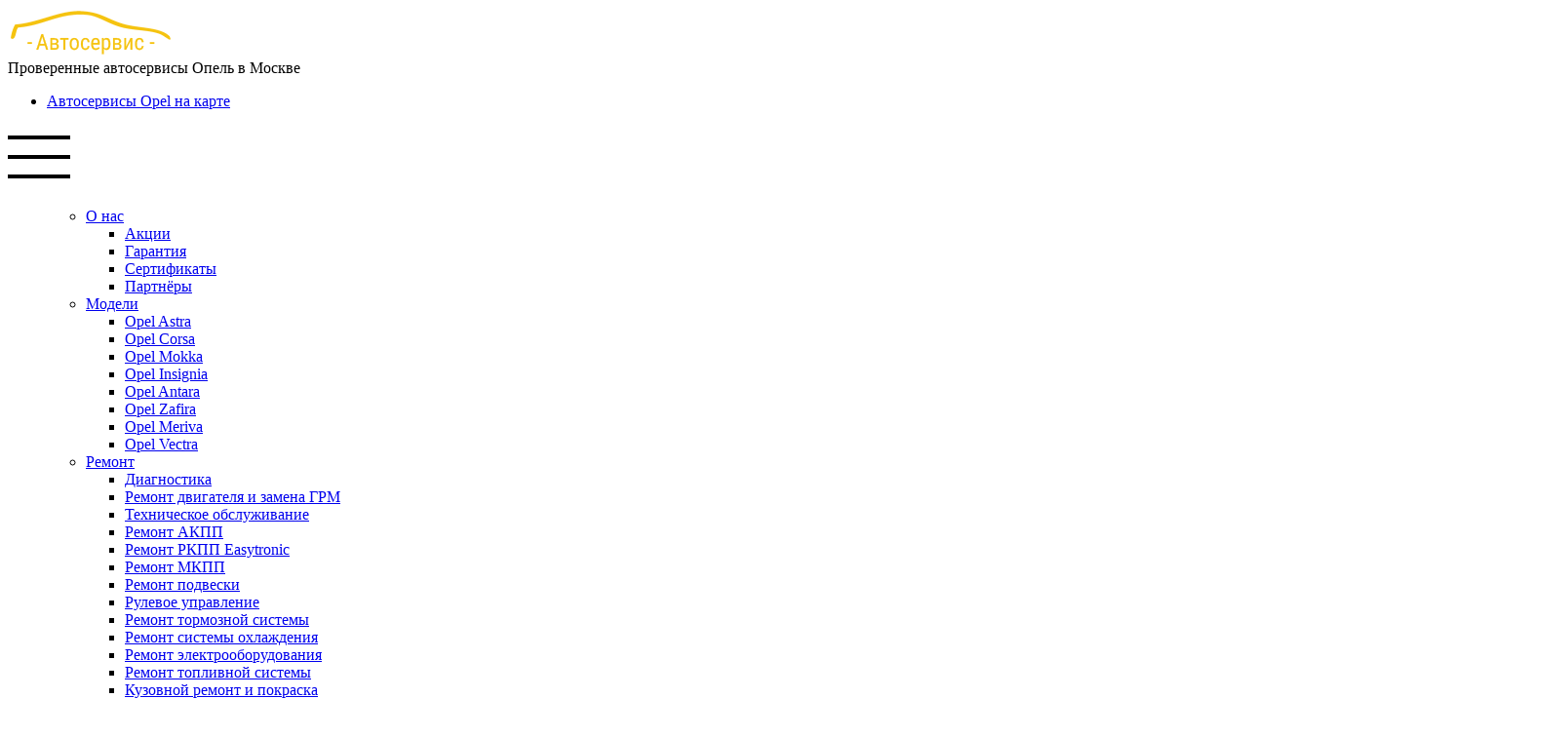

--- FILE ---
content_type: text/html; charset=UTF-8
request_url: https://www.autoservice-opel.ru/rapeir/remont-dvigatelya-i-zamena-grm/zamena-privodnogo-remnya/
body_size: 22317
content:
<!DOCTYPE html>
<html  lang="ru" dir="ltr">
  <head>
    <meta charset="utf-8" />
<meta name="description" content="Замена приводного ремня Опель - это наша специализация. Выберите ближайший к Вам техцентр нашей сети автосервисов Opel в Москве и приезжайте на ремонт. Опыт более 15 лет. Отличное соотношение цена/качество. Гарантия до 2-х лет." />
<meta name="Generator" content="Drupal 10 (https://www.drupal.org)" />
<meta name="MobileOptimized" content="width" />
<meta name="HandheldFriendly" content="true" />
<meta name="viewport" content="width=device-width, initial-scale=1, shrink-to-fit=no" />
<meta http-equiv="x-ua-compatible" content="ie=edge" />
<link rel="icon" href="/sites/default/files/opel-fav-new.png" type="image/png" />

    <title>Замена приводного ремня Опель в Москве - сеть надежных автосервисов по обслуживанию Opel</title>
    <link rel="stylesheet" media="all" href="/libraries/slick/slick/slick.css?t97nl1" />
<link rel="stylesheet" media="all" href="/modules/contrib/slick/css/layout/slick.module.css?t97nl1" />
<link rel="stylesheet" media="all" href="/core/modules/system/css/components/align.module.css?t97nl1" />
<link rel="stylesheet" media="all" href="/core/modules/system/css/components/fieldgroup.module.css?t97nl1" />
<link rel="stylesheet" media="all" href="/core/modules/system/css/components/container-inline.module.css?t97nl1" />
<link rel="stylesheet" media="all" href="/core/modules/system/css/components/clearfix.module.css?t97nl1" />
<link rel="stylesheet" media="all" href="/core/modules/system/css/components/details.module.css?t97nl1" />
<link rel="stylesheet" media="all" href="/core/modules/system/css/components/hidden.module.css?t97nl1" />
<link rel="stylesheet" media="all" href="/core/modules/system/css/components/item-list.module.css?t97nl1" />
<link rel="stylesheet" media="all" href="/core/modules/system/css/components/js.module.css?t97nl1" />
<link rel="stylesheet" media="all" href="/core/modules/system/css/components/nowrap.module.css?t97nl1" />
<link rel="stylesheet" media="all" href="/core/modules/system/css/components/position-container.module.css?t97nl1" />
<link rel="stylesheet" media="all" href="/core/modules/system/css/components/reset-appearance.module.css?t97nl1" />
<link rel="stylesheet" media="all" href="/core/modules/system/css/components/resize.module.css?t97nl1" />
<link rel="stylesheet" media="all" href="/core/modules/system/css/components/system-status-counter.css?t97nl1" />
<link rel="stylesheet" media="all" href="/core/modules/system/css/components/system-status-report-counters.css?t97nl1" />
<link rel="stylesheet" media="all" href="/core/modules/system/css/components/system-status-report-general-info.css?t97nl1" />
<link rel="stylesheet" media="all" href="/core/modules/system/css/components/tablesort.module.css?t97nl1" />
<link rel="stylesheet" media="all" href="/modules/contrib/blazy/css/blazy.css?t97nl1" />
<link rel="stylesheet" media="all" href="/modules/contrib/blazy/css/components/blazy.loading.css?t97nl1" />
<link rel="stylesheet" media="all" href="/modules/contrib/blazy/css/components/blazy.ratio.css?t97nl1" />
<link rel="stylesheet" media="all" href="/core/modules/views/css/views.module.css?t97nl1" />
<link rel="stylesheet" media="all" href="/libraries/slick/slick/slick-theme.css?t97nl1" />
<link rel="stylesheet" media="all" href="/modules/contrib/colorbox/styles/default/colorbox_style.css?t97nl1" />
<link rel="stylesheet" media="all" href="/modules/custom/module_import_contacts/assets/map_balloons.css?t97nl1" />
<link rel="stylesheet" media="all" href="/modules/custom/module_import_contacts/assets/footer_map.css?t97nl1" />
<link rel="stylesheet" media="all" href="/modules/custom/module_import_contacts/assets/global.css?t97nl1" />
<link rel="stylesheet" media="all" href="/modules/contrib/slick/css/theme/slick.theme--full.css?t97nl1" />
<link rel="stylesheet" media="all" href="/modules/contrib/slick/css/theme/slick.theme--fullwidth.css?t97nl1" />
<link rel="stylesheet" media="all" href="/modules/contrib/slick/css/theme/slick.theme.css?t97nl1" />
<link rel="stylesheet" media="all" href="/themes/aero_subtheme_bootstrap/style/css/main_style.css?t97nl1" />
<link rel="stylesheet" media="all" href="/themes/contrib/bootstrap/css/components/variables.css?t97nl1" />
<link rel="stylesheet" media="all" href="/themes/contrib/bootstrap/css/components/user.css?t97nl1" />
<link rel="stylesheet" media="all" href="/themes/contrib/bootstrap/css/components/progress.css?t97nl1" />
<link rel="stylesheet" media="all" href="/themes/contrib/bootstrap/css/components/affix.css?t97nl1" />
<link rel="stylesheet" media="all" href="/themes/contrib/bootstrap/css/components/book.css?t97nl1" />
<link rel="stylesheet" media="all" href="/themes/contrib/bootstrap/css/components/contextual.css?t97nl1" />
<link rel="stylesheet" media="all" href="/themes/contrib/bootstrap/css/components/feed-icon.css?t97nl1" />
<link rel="stylesheet" media="all" href="/themes/contrib/bootstrap/css/components/field.css?t97nl1" />
<link rel="stylesheet" media="all" href="/themes/contrib/bootstrap/css/components/header.css?t97nl1" />
<link rel="stylesheet" media="all" href="/themes/contrib/bootstrap/css/components/help.css?t97nl1" />
<link rel="stylesheet" media="all" href="/themes/contrib/bootstrap/css/components/icons.css?t97nl1" />
<link rel="stylesheet" media="all" href="/themes/contrib/bootstrap/css/components/image-button.css?t97nl1" />
<link rel="stylesheet" media="all" href="/themes/contrib/bootstrap/css/components/item-list.css?t97nl1" />
<link rel="stylesheet" media="all" href="/themes/contrib/bootstrap/css/components/list-group.css?t97nl1" />
<link rel="stylesheet" media="all" href="/themes/contrib/bootstrap/css/components/media.css?t97nl1" />
<link rel="stylesheet" media="all" href="/themes/contrib/bootstrap/css/components/page.css?t97nl1" />
<link rel="stylesheet" media="all" href="/themes/contrib/bootstrap/css/components/search-form.css?t97nl1" />
<link rel="stylesheet" media="all" href="/themes/contrib/bootstrap/css/components/shortcut.css?t97nl1" />
<link rel="stylesheet" media="all" href="/themes/contrib/bootstrap/css/components/sidebar.css?t97nl1" />
<link rel="stylesheet" media="all" href="/themes/contrib/bootstrap/css/components/site-footer.css?t97nl1" />
<link rel="stylesheet" media="all" href="/themes/contrib/bootstrap/css/components/skip-link.css?t97nl1" />
<link rel="stylesheet" media="all" href="/themes/contrib/bootstrap/css/components/table.css?t97nl1" />
<link rel="stylesheet" media="all" href="/themes/contrib/bootstrap/css/components/tabledrag.css?t97nl1" />
<link rel="stylesheet" media="all" href="/themes/contrib/bootstrap/css/components/tableselect.css?t97nl1" />
<link rel="stylesheet" media="all" href="/themes/contrib/bootstrap/css/components/tablesort-indicator.css?t97nl1" />
<link rel="stylesheet" media="all" href="/themes/contrib/bootstrap/css/components/ui.widget.css?t97nl1" />
<link rel="stylesheet" media="all" href="/themes/contrib/bootstrap/css/components/tabs.css?t97nl1" />
<link rel="stylesheet" media="all" href="/themes/contrib/bootstrap/css/components/toolbar.css?t97nl1" />
<link rel="stylesheet" media="all" href="/themes/contrib/bootstrap/css/components/vertical-tabs.css?t97nl1" />
<link rel="stylesheet" media="all" href="/themes/contrib/bootstrap/css/components/views.css?t97nl1" />
<link rel="stylesheet" media="all" href="/themes/contrib/bootstrap/css/components/webform.css?t97nl1" />
<link rel="stylesheet" media="all" href="/themes/contrib/bootstrap/css/components/ui-dialog.css?t97nl1" />
<link rel="stylesheet" media="all" href="/themes/contrib/bootstrap/css/components/img-fluid.css?t97nl1" />
<link rel="stylesheet" media="all" href="/themes/contrib/bootstrap/css/colors/messages/messages-white.css?t97nl1" />
<link rel="stylesheet" media="all" href="/core/../themes/contrib/bootstrap/components/breadcrumb/breadcrumb.css?t97nl1" />
<link rel="stylesheet" media="all" href="/themes/aero_subtheme_bootstrap/assets/bootstrap/dist/css/bootstrap_new.min.css?t97nl1" />
<link rel="stylesheet" media="all" href="/themes/aero_subtheme_bootstrap/css/main.css?t97nl1" />
<link rel="stylesheet" media="all" href="/themes/aero_subtheme_bootstrap/css/style.css?t97nl1" />
<link rel="stylesheet" media="all" href="/themes/aero_subtheme_bootstrap/css/review-style.css?t97nl1" />
<link rel="stylesheet" media="all" href="/themes/aero_subtheme_bootstrap/assets/sliders/sliders.css?t97nl1" />
<link rel="stylesheet" media="print" href="/themes/contrib/bootstrap/css/print.css?t97nl1" />

    
      <link rel="preload" as="image" href="/themes/aero_subtheme_bootstrap/images/logo.png">
<link rel="preload" as="image" href="/themes/aero_subtheme_bootstrap/images/icons/menu.png">
<link rel="preload" href="/themes/aero_subtheme_bootstrap/fonts/MuseoSans/MuseoSansRegular/MuseoSansRegular.woff" as="font" type="font/woff" crossorigin>
<link rel="preload" href="/themes/aero_subtheme_bootstrap/fonts/MuseoSans/MuseoSansBold/MuseoSansBold.woff" as="font" type="font/woff" crossorigin>
<link rel="preload" href="/themes/aero_subtheme_bootstrap/fonts/MuseoSans/MuseoSansItalic/MuseoSansItalic.woff" as="font" type="font/woff" crossorigin>
<link rel="dns-prefetch" href=" https://mc.yandex.ru/watch/35963450">
<link rel="preconnect" href="https://mc.yandex.ru">
  </head>
  <body class="layout-two-sidebars page-taxonomy-term-566 page-vocabulary-remont path-taxonomy">
    <a href="#main-content" class="visually-hidden focusable skip-link">
      Перейти к основному содержанию
    </a>
    
      <div class="dialog-off-canvas-main-canvas" data-off-canvas-main-canvas>
    
      <!-- DEFAULT PAGE-->
          <section class="default-top-section block has-dark-bg" style="--bg-large:url('https://www.autoservice-opel.ru/sites/default/files/styles/bg_image/public/rapeir_image/zam%20priv%20rem%20opel%20%281%29.jpg'); --bg-crop: url('https://www.autoservice-opel.ru/sites/default/files/styles/bg_image_crop/public/rapeir_image/zam%20priv%20rem%20opel%20%281%29.jpg');">
          <div class="container">
        <div class="row">
          <div class="col-md-12 col-sm-12 col-xs-12">
            <!-- HEADER-->
            <header class="header block">
              <div class="header__main block header__main--wrap">
                <div class="header__main-items">
                  <div class="logo">
                    <a class="logo__link" href="/">
                      <img width="170" height="49" src="/themes/aero_subtheme_bootstrap/images/logo.png" alt="Логотип"/>
                    </a>
                    <span class="logo__text"><div>
  
    
      Проверенные автосервисы Опель в Москве
  </div>
</span>
                  </div>

                  <nav class="navigation">
                    <div class="d-none d-sm-block contact-link contact-link--lg">
                      <ul class="clearfix menu menu--top-menu nav" data-component-id="bootstrap:menu">
                        <li class="nav-item">
                          <a href="#map-5447" class="nav-link nav-link-map-5447">Автосервисы Opel на карте</a>
                        </li>
                      </ul>
                    </div>

                    <a class="open-mobile-nav open-mobile-nav_js" href="#">
                      <img src="/themes/aero_subtheme_bootstrap/images/icons/menu.png" alt="Menu"/></a>
                    <ul class="menu">
                        <section class="region region-navigation-collapsible">
    <nav role="navigation" aria-labelledby="block-glavnoemenu-menu" id="block-glavnoemenu">
          
      
              <ul id="block-glavnoemenu" class="clearfix menu menu--glavnoe-menu nav navbar-nav pull-right">
                            <li class="expanded dropdown menu__single">
        <a href="/about/" class="dropdown-toggle disabled"  data-toggle="dropdown" aria-expanded="false">О нас <span class="caret"></span></a>
                                  <ul id="block-glavnoemenu" class="clearfix menu menu--glavnoe-menu navbar-nav pull-right dropdown-menu my-dropdown">
                            <li class="menu__single">
        <a href="/akcii/">Акции</a>
                  </li>
                        <li class="menu__single">
        <a href="/garanty/">Гарантия</a>
                  </li>
                        <li class="menu__single">
        <a href="/sert/">Сертификаты</a>
                  </li>
                        <li class="menu__single">
        <a href="/partners/">Партнёры</a>
                  </li>
        </ul>
  
            </li>
                        <li class="expanded dropdown menu__single">
        <a href="/inf/" class="dropdown-toggle disabled"  data-toggle="dropdown" aria-expanded="false">Модели <span class="caret"></span></a>
                                  <ul id="block-glavnoemenu" class="clearfix menu menu--glavnoe-menu navbar-nav pull-right dropdown-menu my-dropdown">
                            <li class="menu__single">
        <a href="/inf/astra/">Opel Astra</a>
                  </li>
                        <li class="menu__single">
        <a href="/inf/corsa/">Opel Corsa</a>
                  </li>
                        <li class="menu__single">
        <a href="/inf/mokka/">Opel Mokka</a>
                  </li>
                        <li class="menu__single">
        <a href="/inf/insignia/">Opel Insignia</a>
                  </li>
                        <li class="menu__single">
        <a href="/inf/antara/">Opel Antara</a>
                  </li>
                        <li class="menu__single">
        <a href="/inf/zafira/">Opel Zafira</a>
                  </li>
                        <li class="menu__single">
        <a href="/inf/meriva/">Opel Meriva</a>
                  </li>
                        <li class="menu__single">
        <a href="/inf/vectra/">Opel Vectra</a>
                  </li>
        </ul>
  
            </li>
                        <li class="expanded dropdown menu__single">
        <a href="/rapeir/" class="dropdown-toggle disabled"  data-toggle="dropdown" aria-expanded="false">Ремонт <span class="caret"></span></a>
                                  <ul id="block-glavnoemenu" class="clearfix menu menu--glavnoe-menu navbar-nav pull-right dropdown-menu my-dropdown">
                            <li class="menu__single">
        <a href="/rapeir/diagnostika/">Диагностика</a>
                  </li>
                        <li class="menu__single">
        <a href="/rapeir/remont-dvigatelya-i-zamena-grm/">Ремонт двигателя и замена ГРМ</a>
                  </li>
                        <li class="menu__single">
        <a href="/rapeir/tekhnicheskoe-obsluzhivanie/">Техническое обслуживание</a>
                  </li>
                        <li class="menu__single">
        <a href="/rapeir/remont-akpp/">Ремонт АКПП</a>
                  </li>
                        <li class="menu__single">
        <a href="/rapeir/akpp/remont-robotizirovannykh-kpp-easytronic/">Ремонт РКПП Easytronic</a>
                  </li>
                        <li class="menu__single">
        <a href="/rapeir/remont-mkpp/">Ремонт МКПП</a>
                  </li>
                        <li class="menu__single">
        <a href="/rapeir/remont-podveski/">Ремонт подвески</a>
                  </li>
                        <li class="menu__single">
        <a href="/rapeir/remont-rulevoy-sistemy/">Рулевое управление</a>
                  </li>
                        <li class="menu__single">
        <a href="/rapeir/remont-tormoznoy-sistemy/">Ремонт тормозной системы</a>
                  </li>
                        <li class="menu__single">
        <a href="/rapeir/remont-sistemy-okhlazhdeniya/">Ремонт системы охлаждения</a>
                  </li>
                        <li class="menu__single">
        <a href="/rapeir/remont-elektrooborudovaniya/">Ремонт электрооборудования</a>
                  </li>
                        <li class="menu__single">
        <a href="/rapeir/remont-toplivnoy-sistemy/">Ремонт топливной системы</a>
                  </li>
                        <li class="menu__single">
        <a href="/rapeir/kuzovnoy-remont-i-pokraska/">Кузовной ремонт и покраска</a>
                  </li>
                        <li class="menu__single">
        <a href="/rapeir/remont-i-zapravka-kondicionerov/">Ремонт и заправка кондиционеров</a>
                  </li>
                        <li class="menu__single">
        <a href="/rapeir/remont-transmissii/">Ремонт трансмиссии</a>
                  </li>
                        <li class="menu__single">
        <a href="/rapeir/skhod-razval/">Сход-развал</a>
                  </li>
                        <li class="menu__single">
        <a href="/rapeir/zamena-katalizatora/">Замена катализатора</a>
                  </li>
                        <li class="menu__single">
        <a href="/rapeir/shinomontag/">Шиномонтаж</a>
                  </li>
        </ul>
  
            </li>
                        <li class="expanded dropdown menu__single">
        <a href="/price/" class="dropdown-toggle disabled"  data-toggle="dropdown" aria-expanded="false">Прайс <span class="caret"></span></a>
                                  <ul id="block-glavnoemenu" class="clearfix menu menu--glavnoe-menu navbar-nav pull-right dropdown-menu my-dropdown">
                            <li class="menu__single">
        <a href="/price/astra/">Опель Астра</a>
                  </li>
                        <li class="menu__single">
        <a href="/price/corsa/">Опель Корса</a>
                  </li>
                        <li class="menu__single">
        <a href="/price/mokka/">Опель Мокка</a>
                  </li>
                        <li class="menu__single">
        <a href="/price/insignia/">Опель Инсигния</a>
                  </li>
                        <li class="menu__single">
        <a href="/price/meriva/">Опель Мерива</a>
                  </li>
                        <li class="menu__single">
        <a href="/price/antara/">Опель Антара</a>
                  </li>
                        <li class="menu__single">
        <a href="/price/zafira/">Опель Зафира</a>
                  </li>
        </ul>
  
            </li>
                        <li class="menu__single">
        <a href="/contact/">Контакты</a>
                  </li>
        </ul>
  


  </nav>

  </section>

                    </ul>
                  </nav>
                </div>

                <div class="header__mobile-link">
                  <div class="d-block d-sm-none contact-link contact-link--sm">
                    <ul class="clearfix menu menu--top-menu nav" data-component-id="bootstrap:menu">
                      <li class="nav-item">
                        <a href="#map-5447" class="nav-link nav-link-map-5447">Автосервисы Опель на карте</a>
                      </li>
                    </ul>
                  </div>
                </div>
              </div>
            </header>
          </div>
        </div>
        <div class="row">
          <div class="col-md-8 col-sm-12 col-xs-12 hp-first__text">
            <div class="hpf-title block">
                <section class="region region-header2">
    <div id="block-aero-subtheme-bootstrap-page-title" class="block block-core block-page-title-block">
  
    
      <div class="content">
      
	<h1 class="hpf-title__big">    Замена приводного ремня
  Опель</h1>
 	<span class="hpf-title__subtitle">Специализированный автосервис Опель в каждом районе Москвы</span>
    
      

    </div>
  </div>

  </section>

            </div>
            <div>
  
    
      <p class="hpf-text">Бесплатная диагностика Opel<br>Ремонт Опель строго по регламенту GM<br>Работаем с 2008 г. Более 50 тыс. постоянных клиентов</p>
  </div>

          </div>
          <div class="col-md-4 hidden-sm hidden-xs">
            <a href="#f-contact">
              <div class="views-element-container">
<noindex>
    <div class="view view-blok-metok-na-karte view-id-blok_metok_na_karte view-display-id-block_header js-view-dom-id-e5be7a6c0d70ffc33630dfc9dcf58f6ce999889fa89961af72e8900b356c1bd0">
    
        
            
          <div class="view-content">
        <div class="autoservice-map" style="width:312px; height:407px;" align="center">
  <img style="position:absolute" border="0" usemap="#1" src="/themes/aero_subtheme_bootstrap/images/small-map.png">
  <div class="h-metki">
      <img usemap="#1" border="0" src="/sites/default/files/2017-07/map_kantemir.png">
      <img usemap="#1" border="0" src="/sites/default/files/2023-04/map_medv.png">
      <img usemap="#1" border="0" src="/sites/default/files/2017-08/map_vostok-siren.png">
      <img usemap="#1" border="0" src="">
      <img usemap="#1" border="0" src="/sites/default/files/2017-07/map_zapad.png">
      <img usemap="#1" border="0" src="/sites/default/files/2017-07/map_yujnaya.png">
      <img usemap="#1" border="0" src="">
      <img usemap="#1" border="0" src="/sites/default/files/2017-07/map_sh-entuziastov.png">
      <img usemap="#1" border="0" src="">
      <img usemap="#1" border="0" src="/sites/default/files/2017-07/map_belomorskaya.png">
      <img usemap="#1" border="0" src="">
      <img usemap="#1" border="0" src="/sites/default/files/2017-07/map_dubninskaya.png">
      <img usemap="#1" border="0" src="/sites/default/files/2017-08/map_dizel_sever.png">
      <img usemap="#1" border="0" src="/sites/default/files/2017-07/map_kolomenskaya2.png">
      <img usemap="#1" border="0" src="/sites/default/files/2017-07/map_solntsevo.png">
      <img usemap="#1" border="0" src="/sites/default/files/2017-07/map_tushino.png">
      <img usemap="#1" border="0" src="/sites/default/files/2018-12/map_lyublino.png">
      <img usemap="#1" border="0" src="/sites/default/files/2018-05/map_butovo.png">
      <img usemap="#1" border="0" src="/sites/default/files/2018-09/map_semenovskaya.png">
      <img usemap="#1" border="0" src="/sites/default/files/2018-12/map_korolev.png">
      <img usemap="#1" border="0" src="/sites/default/files/2023-04/map_himki.png">
      <img usemap="#1" border="0" src="">
      <img usemap="#1" border="0" src="">
      <img usemap="#1" border="0" src="">
      <img usemap="#1" border="0" src="/sites/default/files/2023-04/map_poleg.png">
      <img usemap="#1" border="0" src="/sites/default/files/2023-04/map_strog.png">
      <img usemap="#1" border="0" src="">
      <img usemap="#1" border="0" src="/sites/default/files/2023-04/map_kuzminki.png">
      <img usemap="#1" border="0" src="">
      <img usemap="#1" border="0" src="/sites/default/files/2023-04/map_mitino_0.png">
      <img usemap="#1" border="0" src="">
      <img usemap="#1" border="0" src="/sites/default/files/2020-05/map_putilkovo.png">
      <img usemap="#1" border="0" src="/sites/default/files/2020-04/map_nizhegorodskaya.png">
      <img usemap="#1" border="0" src="/sites/default/files/2019-11/map_mytischi.png">
      <img usemap="#1" border="0" src="/sites/default/files/2019-11/map_yasenevo.png">
      <img usemap="#1" border="0" src="/sites/default/files/2019-09/map_zhulebino.png">
      <img usemap="#1" border="0" src="/sites/default/files/2019-09/map_otrad.png">
      <img usemap="#1" border="0" src="/sites/default/files/2019-06/map_balashiha.png">
      <img usemap="#1" border="0" src="/sites/default/files/2019-05/map_novokosino.png">
    </div>
  <map name="1">
          <area href="/contact/kantemir" shape="RECT" coords="227,378,249,412" title="Автосервис - Кантемировская">
          <area href="/contact/medved1" shape="RECT" coords="226,24,250,54" title="Автосервис Медведково">
          <area href="/contact/vostok-siren" shape="RECT" coords="348,135,369,169" title="Автосервис - Измайлово в ВАО">
          <area href="/contact/podolsk" shape="RECT" coords="290,264,312,395" title="Автосервис - Подольск">
          <area href="/contact/zapad" shape="RECT" coords="35,270,55,305" title="Автосервис - Сетунь">
          <area href="/contact/yujnaya" shape="RECT" coords="197,371,219,406" title="Автосервис - Южная">
          <area href="/contact/prazhskaya" shape="RECT" coords="" title="Автосервис - Азовская">
          <area href="/contact/sh-entuziastov" shape="RECT" coords="308,204,330,238" title="Автосервис - Перово">
          <area href="/contact/vidnoe" shape="RECT" coords="" title="Автосервис - Видное">
          <area href="/contact/belomorskaya" shape="RECT" coords="104,74,125,108" title="Автосервис - Речной вокзал САО">
          <area href="/contact/fili" shape="RECT" coords="" title="Автосервис - Очаково">
          <area href="/contact/dubninskaya" shape="RECT" coords="150,33,175,66" title="Автосервис - Дмитровское Ш в САО">
          <area href="/contact/dizelsever" shape="RECT" coords="125,72,169,89" title="Автосервис - Дизель Север">
          <area href="/contact/kolomenskaya" shape="RECT" coords="245,300,267,330" title="Автосервис - Коломенская ЮАО">
          <area href="/contact/solntsevo" shape="RECT" coords="40,330,60,360" title="Автосервис - Солнцево">
          <area href="/contact/tushino" shape="RECT" coords="29,84,68,119" title="Автосервис - Тушино">
          <area href="/contact/lyublino" shape="RECT" coords="270, 308, 294, 340" title="Автосервис - Люблино в ЮВАО">
          <area href="/contact/butovo" shape="RECT" coords="152,458,174,486" title="Автосервис - Бутово">
          <area href="/contact/semenovskaya" shape="RECT" coords="269,168,291,198" title="Автосервис - Семеновская в ВАО">
          <area href="/contact/korolev" shape="RECT" coords="334,0,355,31" title="Автосервис - Королев">
          <area href="/contact/himkipilot" shape="RECT" coords="60,20,84,52" title="Автосервис Химки">
          <area href="/contact/odincovo" shape="RECT" coords="" title="Автосервис Одинцово ">
          <area href="/contact/belyaev" shape="RECT" coords="" title="Автосервис в Беляево">
          <area href="/contact/himki-3" shape="RECT" coords="" title="Сервис Химки">
          <area href="/contact/polegai" shape="RECT" coords="103,178,127,208" title="Автосервис Полежаевская">
          <area href="/contact/strogino" shape="RECT" coords="30,151,52,181" title="Автосервис - Строгино">
          <area href="/contact/nekrasovka" shape="RECT" coords="" title="Автосервис - Некрасовка">
          <area href="/contact/kuzminki" shape="RECT" coords="279,269,303,299" title="Автосервис Кузьминки">
          <area href="/contact/zelenograd" shape="RECT" coords="" title="Автосервис - Зеленоград">
          <area href="/contact/mitinobjorn" shape="RECT" coords="1,87,24,117" title="Автосервис Митино">
          <area href="/contact/borisovo" shape="RECT" coords="" title="Автосервис Борисово">
          <area href="/contact/putilkovo" shape="RECT" coords="16,49,40,80" title="Автосервис - Путилково">
          <area href="/contact/nigegor" shape="RECT" coords="273,232,291,268" title="Автосервис - Дубровка">
          <area href="/contact/mytischi" shape="RECT" coords="289,1,313,29" title="Автосервис - Мытищи">
          <area href="/contact/yasenevo" shape="RECT" coords="135,398,159,435" title="Автосервис - Ясенево">
          <area href="/contact/zhulebino" shape="RECT" coords="350,263,370,297" title="Автосервис - Жулебино">
          <area href="/contact/otradnoe" shape="RECT" coords="191,68,214,97" title="Автосервис - Отрадное">
          <area href="/contact/balashiha" shape="RECT" coords="368,112,390,156" title="Автосервис - Балашиха">
          <area href="/contact/novokosino" shape="RECT" coords="366,212,386,244" title="Автосервис - Новокосино">
      </map>
</div>

      </div>
    
                      </div>
</noindex>


</div>

            </a>
          </div>
        </div>
      </div>
    </section>

  

<!-- DEFAULT PAGE – CONTENT-->
<section class="default-page block">
  <div class="container">

              <div role="main" class="main-container js-quickedit-main-content">
        <div class="row">

                                              <div class="col-sm-12" role="heading">
                  <section class="region region-header">
    <div id="block-aero-subtheme-bootstrap-breadcrumbs" class="block block-system block-system-breadcrumb-block">
  
    
      <div class="content">
      
  <nav role="navigation" aria-label="breadcrumb" style="">
  <ol class="breadcrumb">
            <li class="breadcrumb-item">
        <a href="/">Главная</a>
      </li>
                <li class="breadcrumb-item">
        <a href="/rapeir/">Ремонт Опель</a>
      </li>
                <li class="breadcrumb-item">
        <a href="/rapeir/remont-dvigatelya-i-zamena-grm/">Ремонт двигателя</a>
      </li>
        </ol>
</nav>


    </div>
  </div>
<div data-drupal-messages-fallback class="hidden"></div>

  </section>

              </div>
                      
                                              <aside class="col-sm-3" role="complementary">
                  <section class="region region-sidebar-first">
    <nav role="navigation" aria-labelledby="block-menuremontsleva-menu" id="block-menuremontsleva" class="block block-menu navigation menu--menu-remont-sleva">
            
  <h2 class="visually-hidden" id="block-menuremontsleva-menu">Меню Ремонт слева</h2>
  

        
              <ul id="block-menuremontsleva" class="clearfix menu menu--menu-remont-sleva nav">
                            <li>
                  <a href="/rapeir/diagnostika/">Диагностика</a>
                          </li>
                        <li>
                  <a href="/rapeir/remont-akpp/">Ремонт АКПП</a>
                          </li>
                        <li>
                  <a href="/rapeir/remont-mkpp/">Ремонт МКПП</a>
                          </li>
                        <li class="expanded dropdown active">
                                          <span>Ремонт двигателя и замена ГРМ</span>
                                          <ul id="block-menuremontsleva" class="clearfix menu menu--menu-remont-sleva my-dropdown col-md-12">
                            <li>
                  <a href="/rapeir/remont-dvigatelya-i-zamena-grm/zamena-gidrokompensatorov/">Замена гидрокомпенсаторов</a>
                          </li>
                        <li>
                  <a href="/rapeir/remont-dvigatelya-i-zamena-grm/zamena-zadnego-salnika-kolenvala/">Замена заднего сальника коленвала</a>
                          </li>
                        <li>
                  <a href="/rapeir/remont-dvigatelya-i-zamena-grm/zamena-maslyanogo-nasosa/">Замена масляного насоса</a>
                          </li>
                        <li>
                  <a href="/rapeir/remont-dvigatelya-i-zamena-grm/zamena-opory-dvigatelya/">Замена опоры двигателя</a>
                          </li>
                        <li>
                  <a href="/rapeir/remont-dvigatelya-i-zamena-grm/zamena-perednego-salnika-kolenvala/">Замена переднего сальника коленвала</a>
                          </li>
                        <li class="active">
                  <span>Замена приводного ремня</span>
                          </li>
                        <li>
                  <a href="/rapeir/eng/zamena-remnya-cepi-grm/">Замена ремня ГРМ</a>
                          </li>
                        <li>
                  <a href="/rapeir/remont-dvigatelya-i-zamena-grm/zamena-turbiny/">Замена турбины</a>
                          </li>
                        <li>
                  <a href="/rapeir/remont-dvigatelya-i-zamena-grm/zamena-cepi-grm/">Замена цепи ГРМ</a>
                          </li>
                        <li>
                  <a href="/rapeir/remont-dvigatelya-i-zamena-grm/remont-gbc/">Ремонт ГБЦ</a>
                          </li>
                        <li>
                  <a href="/rapeir/remont-dvigatelya-i-zamena-grm/remont-turbiny/">Ремонт турбины</a>
                          </li>
                        <li>
                  <a href="/rapeir/eng/kapitalnyy-remont-dvigatelya/">Капитальный ремонт двигателя</a>
                          </li>
        </ul>
  
            </li>
                        <li>
                  <a href="/rapeir/remont-i-zapravka-kondicionerov/">Ремонт и заправка кондиционеров</a>
                          </li>
                        <li>
                  <a href="/rapeir/remont-podveski/">Ремонт подвески</a>
                          </li>
                        <li>
                  <a href="/rapeir/remont-rulevoy-sistemy/">Ремонт рулевой системы</a>
                          </li>
                        <li>
                  <a href="/rapeir/remont-sistemy-okhlazhdeniya/">Ремонт системы охлаждения</a>
                          </li>
                        <li>
                  <a href="/rapeir/remont-toplivnoy-sistemy/">Ремонт топливной системы</a>
                          </li>
                        <li>
                  <a href="/rapeir/remont-tormoznoy-sistemy/">Ремонт тормозной системы</a>
                          </li>
                        <li>
                  <a href="/rapeir/remont-elektrooborudovaniya/">Ремонт электрооборудования</a>
                          </li>
                        <li>
                  <a href="/rapeir/skhod-razval/">Сход-развал</a>
                          </li>
                        <li>
                  <a href="/rapeir/kuzovnoy-remont-i-pokraska/">Кузовной ремонт и покраска</a>
                          </li>
                        <li>
                  <a href="/rapeir/tekhnicheskoe-obsluzhivanie/">Техническое обслуживание</a>
                          </li>
                        <li>
                  <a href="/rapeir/remont-transmissii/">Ремонт трансмиссии</a>
                          </li>
                        <li>
                  <a href="/rapeir/zamena-katalizatora/">Замена катализатора</a>
                          </li>
                        <li>
                  <a href="/rapeir/shinomontag/">Шиномонтаж</a>
                          </li>
        </ul>
  


  </nav>

  </section>

              </aside>
                      
                              <section class="main-content col order-last col-sm-9" id="content" role="main">

                        
                        
                        
                                                      
                          
                                      <a id="main-content"></a>
                <section class="region region-content">
    <div class="views-element-container row row-flex price mb2 block block-views block-views-blockceny-na-uslugu-block-1" id="block-aero-subtheme-bootstrap-views-block-ceny-na-uslugu-block-1">
  
    
      <div class="content">
      <div><div class="view view-ceny-na-uslugu view-id-ceny_na_uslugu view-display-id-block_1 js-view-dom-id-c12572601b5cce356aaabc232fbc533f91801c1352d5cde6f0eab4e5175f7d8e">
  
    
      <div class="view-header">
      <div class="col-md-12"><b class="h2">Цены на замену приводного ремня Опель</b></div>
    </div>
      
      <div class="view-content">
          <div class="col-md-4 col-sm-4 col-xs-6 text-center views-row">
    <div class="views-field views-field-name"><span class="field-content"><a href="/inf/meriva/remont-ehlektriki/zamena-privodnogo-remnya/"><span class="name red">Замена приводного вала <span class="model">Опель Мерива</span></span>
<div class="time"><i class="fa fa-clock-o" aria-hidden="true"></i> от 4.00 час.</div>
<div class="cost"><i class="fa fa-rub" aria-hidden="true"></i> от 3'890 руб.</div></a></span></div>
  </div>
    <div class="col-md-4 col-sm-4 col-xs-6 text-center views-row">
    <div class="views-field views-field-name"><span class="field-content"><a href="/inf/astra/dvigatel/zamena-privodnogo-remnya/"><span class="name red">Замена приводного ремня  <span class="model">Опель Астра</span></span>
<div class="time"><i class="fa fa-clock-o" aria-hidden="true"></i> от 1.50 час.</div>
<div class="cost"><i class="fa fa-rub" aria-hidden="true"></i> от 800 руб.</div></a></span></div>
  </div>
    <div class="col-md-4 col-sm-4 col-xs-6 text-center views-row">
    <div class="views-field views-field-name"><span class="field-content"><a href="/inf/mokka/dvigatel/zamena-privodnogo-remnya/"><span class="name red">Замена приводного ремня  <span class="model">Опель Мокка</span></span>
<div class="time"><i class="fa fa-clock-o" aria-hidden="true"></i> от 1.50 час.</div>
<div class="cost"><i class="fa fa-rub" aria-hidden="true"></i> от 800 руб.</div></a></span></div>
  </div>
    <div class="col-md-4 col-sm-4 col-xs-6 text-center views-row">
    <div class="views-field views-field-name"><span class="field-content"><a href="/inf/insignia/dvig/zamena-privodnogo-remnya/"><span class="name red">Замена приводного ремня  <span class="model">Опель Инсигния</span></span>
<div class="time"><i class="fa fa-clock-o" aria-hidden="true"></i> от 1.50 час.</div>
<div class="cost"><i class="fa fa-rub" aria-hidden="true"></i> от 800 руб.</div></a></span></div>
  </div>
    <div class="col-md-4 col-sm-4 col-xs-6 text-center views-row">
    <div class="views-field views-field-name"><span class="field-content"><a href="/inf/antara/remont-ehlektriki/zamena-privodnogo-remnya/"><span class="name red">Замена приводного ремня  <span class="model">Опель Антара</span></span>
<div class="time"><i class="fa fa-clock-o" aria-hidden="true"></i> от 1.50 час.</div>
<div class="cost"><i class="fa fa-rub" aria-hidden="true"></i> от 800 руб.</div></a></span></div>
  </div>

    </div>
  
            <div class="view-footer">
      <div class="col-md-12 text-center">
				<a class="hpf-button hpf-button-new mt2 mb2" href="/price/">Все цены</a>
			</div>
    </div>
    </div>
</div>

    </div>
  </div>
<div class="views-element-container row row-flex price text-center block block-views block-views-blockuslugi-from-rapeir-block-uslugi" id="block-views-block-uslugi-from-rapeir-block-uslugi">
  
    
      <div class="content">
      <div><div class="view view-uslugi-from-rapeir view-id-uslugi_from_rapeir view-display-id-block_uslugi js-view-dom-id-76fb03ce1289cc06226915b84c2664acc3906c4ba411268ee857392c8552831d">
  
    
      <div class="view-header">
      <div class="col-md-12 text-left"><b class="h2">Ремонт по моделям</b></div>
    </div>
      
      <div class="view-content">
          <div class="col-md-4 col-sm-6 col-xs-12 views-row">
    <div class="views-field views-field-field-izobrazenie"><div class="field-content">  <a href="/inf/astra/dvigatel/zamena-privodnogo-remnya/"><img loading="lazy" data-srcset="/sites/default/files/styles/image_style_usluga_450px_450px/public/2021-09/zam%20rem%20priv%20astra%20%281%29.jpg" srcset="/sites/default/files/styles/image_style_usluga_450px_450px/public/2021-09/zam%20rem%20priv%20astra%20%281%29.jpg" class="lazyload image-style-image-style-usluga-450px-450px img-responsive" src="/sites/default/files/styles/image_style_usluga_450px_450px/public/2021-09/zam%20rem%20priv%20astra%20%281%29.jpg" width="450" height="450" alt="Замена приводного ремня Опель Астра H" decoding="async" />

</a>
</div></div><div class="views-field views-field-name"><span class="field-content"><a href="/inf/astra/dvigatel/zamena-privodnogo-remnya/"><span class="name"><b>Замена приводного ремня  <span class="dark-grey">Опель Астра</span></b></span></a></span></div>
  </div>
    <div class="col-md-4 col-sm-6 col-xs-12 views-row">
    <div class="views-field views-field-field-izobrazenie"><div class="field-content">  <a href="/inf/insignia/dvig/zamena-privodnogo-remnya/"><img loading="lazy" data-srcset="/sites/default/files/styles/image_style_usluga_450px_450px/public/2024-08/zam%20pr%20rem%20ins%20%281%29.jpg" srcset="/sites/default/files/styles/image_style_usluga_450px_450px/public/2024-08/zam%20pr%20rem%20ins%20%281%29.jpg" class="lazyload image-style-image-style-usluga-450px-450px img-responsive" src="/sites/default/files/styles/image_style_usluga_450px_450px/public/2024-08/zam%20pr%20rem%20ins%20%281%29.jpg" width="450" height="450" alt="Опель Инсигния готовится к замене приводного ремня" decoding="async" />

</a>
</div></div><div class="views-field views-field-name"><span class="field-content"><a href="/inf/insignia/dvig/zamena-privodnogo-remnya/"><span class="name"><b>Замена приводного ремня <span class="dark-grey">Опель Инсигния</span></b></span></a></span></div>
  </div>
    <div class="col-md-4 col-sm-6 col-xs-12 views-row">
    <div class="views-field views-field-field-izobrazenie"><div class="field-content">  <a href="/inf/mokka/dvigatel/zamena-privodnogo-remnya/"><img loading="lazy" data-srcset="/sites/default/files/styles/image_style_usluga_450px_450px/public/2023-02/zam%20priv%20rem%20mokk%20%281%29.jpg" srcset="/sites/default/files/styles/image_style_usluga_450px_450px/public/2023-02/zam%20priv%20rem%20mokk%20%281%29.jpg" class="lazyload image-style-image-style-usluga-450px-450px img-responsive" src="/sites/default/files/styles/image_style_usluga_450px_450px/public/2023-02/zam%20priv%20rem%20mokk%20%281%29.jpg" width="450" height="450" alt="отсек двигателя Опель Мокка" decoding="async" />

</a>
</div></div><div class="views-field views-field-name"><span class="field-content"><a href="/inf/mokka/dvigatel/zamena-privodnogo-remnya/"><span class="name"><b>Замена приводного ремня  <span class="dark-grey">Опель Мокка</span></b></span></a></span></div>
  </div>
    <div class="col-md-4 col-sm-6 col-xs-12 views-row">
    <div class="views-field views-field-field-izobrazenie"><div class="field-content">  <a href="/inf/antara/remont-ehlektriki/zamena-privodnogo-remnya/"><img loading="lazy" data-srcset="/sites/default/files/styles/image_style_usluga_450px_450px/public/2024-10/zam%20pr%20rem%20antara%20%281%29.jpg" srcset="/sites/default/files/styles/image_style_usluga_450px_450px/public/2024-10/zam%20pr%20rem%20antara%20%281%29.jpg" class="lazyload image-style-image-style-usluga-450px-450px img-responsive" src="/sites/default/files/styles/image_style_usluga_450px_450px/public/2024-10/zam%20pr%20rem%20antara%20%281%29.jpg" width="450" height="450" alt="Опель Антара в техцентре для замены ремня генератора" decoding="async" />

</a>
</div></div><div class="views-field views-field-name"><span class="field-content"><a href="/inf/antara/remont-ehlektriki/zamena-privodnogo-remnya/"><span class="name"><b>Замена приводного ремня <span class="dark-grey">Опель Антара</span></b></span></a></span></div>
  </div>
    <div class="col-md-4 col-sm-6 col-xs-12 views-row">
    <div class="views-field views-field-field-izobrazenie"><div class="field-content">  <a href="/inf/meriva/remont-ehlektriki/zamena-privodnogo-remnya/"><img loading="lazy" data-srcset="/sites/default/files/styles/image_style_usluga_450px_450px/public/2025-05/zam%20pr%20rem%20meriva%20%281%29.jpg" srcset="/sites/default/files/styles/image_style_usluga_450px_450px/public/2025-05/zam%20pr%20rem%20meriva%20%281%29.jpg" class="lazyload image-style-image-style-usluga-450px-450px img-responsive" src="/sites/default/files/styles/image_style_usluga_450px_450px/public/2025-05/zam%20pr%20rem%20meriva%20%281%29.jpg" width="450" height="450" alt="Опель Мерива после замены приводного ремня" decoding="async" />

</a>
</div></div><div class="views-field views-field-name"><span class="field-content"><a href="/inf/meriva/remont-ehlektriki/zamena-privodnogo-remnya/"><span class="name"><b>Замена приводного ремня <span class="dark-grey">Опель Мерива</span></b></span></a></span></div>
  </div>

    </div>
  
          </div>
</div>

    </div>
  </div>
<div id="block-aero-subtheme-bootstrap-content" class="block block-system block-system-main-block">
  
    
      <div class="content">
      <div>
  
  
  
            <div class="field field--name-field-anons field--type-text-long field--label-hidden field--item"><p>Ремень изнашивается неравномерно, поэтому точных сроков его замены назвать нельзя. Но обычно замена приводного ремня Опель нужна на пробегах не более 100 – 120 тыс. км, хотя обычно это обслуживание требуется уже на 60 – 80 тыс. км.</p></div>
      
      <div class="field field--name-field-izobrazenie field--type-image field--label-hidden field--items row">
              <div class="field--item col-md-4 photo">
<a href="https://www.autoservice-opel.ru/sites/default/files/styles/image_style_usluga_large_/public/rapeir_image/zam%20priv%20rem%20opel%20%281%29.jpg" aria-label="{&quot;alt&quot;:&quot;Приводной ремень на шкивах&quot;}" role="button"  title="Приводной ремень на шкивах" data-colorbox-gallery="gallery-remont-566-XQuSLojOnbo" class="colorbox" aria-controls="colorbox-klZ9wGpx1us" data-cbox-img-attrs="{&quot;alt&quot;:&quot;Приводной ремень на шкивах&quot;}"><img id="colorbox-klZ9wGpx1us" data-srcset="/sites/default/files/styles/image_style_usluga_450px_450px/public/rapeir_image/zam%20priv%20rem%20opel%20%281%29.jpg" srcset="/sites/default/files/styles/image_style_usluga_450px_450px/public/rapeir_image/zam%20priv%20rem%20opel%20%281%29.jpg" class="lazyload image-style-image-style-usluga-450px-450px img-responsive" src="/sites/default/files/styles/image_style_usluga_450px_450px/public/rapeir_image/zam%20priv%20rem%20opel%20%281%29.jpg" width="450" height="450" alt="Приводной ремень на шкивах" loading="lazy" decoding="async" />

</a>
</div>
              <div class="field--item col-md-4 photo">
<a href="https://www.autoservice-opel.ru/sites/default/files/styles/image_style_usluga_large_/public/rapeir_image/zam%20priv%20rem%20opel%20%282%29.jpg" aria-label="{&quot;alt&quot;:&quot;Замена приводного ремня Опель&quot;}" role="button"  title="Замена приводного ремня Опель" data-colorbox-gallery="gallery-remont-566-XQuSLojOnbo" class="colorbox" aria-controls="colorbox-kUvwMzKLO3w" data-cbox-img-attrs="{&quot;alt&quot;:&quot;Замена приводного ремня Опель&quot;}"><img id="colorbox-kUvwMzKLO3w" data-srcset="/sites/default/files/styles/image_style_usluga_450px_450px/public/rapeir_image/zam%20priv%20rem%20opel%20%282%29.jpg" srcset="/sites/default/files/styles/image_style_usluga_450px_450px/public/rapeir_image/zam%20priv%20rem%20opel%20%282%29.jpg" class="lazyload image-style-image-style-usluga-450px-450px img-responsive" src="/sites/default/files/styles/image_style_usluga_450px_450px/public/rapeir_image/zam%20priv%20rem%20opel%20%282%29.jpg" width="450" height="450" alt="Замена приводного ремня Опель" loading="lazy" decoding="async" />

</a>
</div>
              <div class="field--item col-md-4 photo">
<a href="https://www.autoservice-opel.ru/sites/default/files/styles/image_style_usluga_large_/public/rapeir_image/zam%20priv%20rem%20opel%20%283%29.jpg" aria-label="{&quot;alt&quot;:&quot;Новый ремень привода навесных агрегатов&quot;}" role="button"  title="Новый ремень привода навесных агрегатов" data-colorbox-gallery="gallery-remont-566-XQuSLojOnbo" class="colorbox" aria-controls="colorbox-4yKdpue-_FU" data-cbox-img-attrs="{&quot;alt&quot;:&quot;Новый ремень привода навесных агрегатов&quot;}"><img id="colorbox-4yKdpue-_FU" data-srcset="/sites/default/files/styles/image_style_usluga_450px_450px/public/rapeir_image/zam%20priv%20rem%20opel%20%283%29.jpg" srcset="/sites/default/files/styles/image_style_usluga_450px_450px/public/rapeir_image/zam%20priv%20rem%20opel%20%283%29.jpg" class="lazyload image-style-image-style-usluga-450px-450px img-responsive" src="/sites/default/files/styles/image_style_usluga_450px_450px/public/rapeir_image/zam%20priv%20rem%20opel%20%283%29.jpg" width="450" height="450" alt="Новый ремень привода навесных агрегатов" loading="lazy" decoding="async" />

</a>
</div>
          </div>
  
  <div class="field field--name-field-simptomy-neispravnosti field--type-text-long field--label-above">
    <h2 class="field--label">Симптомы неисправности</h2>
              <div class="field--item"><p>О необходимости заменить приводной ремень Опель можно судить по различным признакам:</p>

<ul>
	<li>Характерный свист или шелест при запуске двигателя на холодную (высота звука меняется с оборотами мотора);</li>
	<li>Свист во время дождя, во влажную погоду, после проезда луж и т.д.;</li>
	<li>Признаки критического износа ремня – множественные глубокие трещины, отсутствие большого числа ребер, сильный износ ребер и нарушение их сечения, сильные потертости, оголение корда, замасливание и т.д.;</li>
	<li>Частичный или полный разрыв ремня.</li>
</ul></div>
          </div>

  <div class="field field--name-field-poradok-remonta field--type-text-long field--label-above">
    <h2 class="field--label">Порядок ремонта</h2>
              <div class="field--item"><h3>Технология замены приводного ремня Опель</h3>

<p>В зависимости от модели доступ к ремню открывается сверху или через правую колесную арку (например, на Астрах), поэтому для обслуживания может потребоваться демонтаж правого колеса и подкрылка. Для замены приводного ремня Опель нужно ослабить его, повернув ключом натяжитель или открутив соответствующий болт генератора, после чего скинуть со шкивов старый ремень и поставить новый. Часто ремонт требует использовать специальное оборудование, в том числе тензометр для натяжения ремня на ранних моделях.</p></div>
          </div>

  <div class="field field--name-field-neobhodimye-zapcasti field--type-text-long field--label-above">
    <h2 class="field--label">Необходимые запчасти</h2>
              <div class="field--item"><p>При выборе ремня можно обратить внимание на изделия следующих брендов:</p>

<ul>
	<li>Bando – родной для многих Опелей</li>
	<li>Gates</li>
	<li>Contitech</li>
	<li>Dayco</li>
</ul>

<p>&nbsp;</p>

<p>Для обслуживания помимо нового ремня может потребоваться натяжитель и обводной ролик. Специалисты нашей компании помогут подобрать все запчасти по VIN автомобиля и по телефону ответят на вопросы об обслуживании.</p>

<p>&nbsp;</p>

<p>Производим замену приводного ремня Опель всех моделей в соответствии с регламентами. Предлагаем запчасти. Качество оказанной услуги и купленных компонентов подтверждаем гарантиями.</p>

<p>&nbsp;</p>

<p>Записаться на удобное время просто: сделайте звонок в наш профессиональный технический центр. Мастера сразу назовут полную стоимость работ и окажут необходимую помощь. Контактные данные – на карте и в соответствующем разделе сайта.</p></div>
          </div>

</div>

    </div>
  </div>
<div class="views-element-container block block-views block-views-blocktizery-uslug3-kategorii-block-1" id="block-views-block-tizery-uslug3-kategorii-block-1">
  
    
      <div class="content">
      <div><div class="view view-tizery-uslug3-kategorii view-id-tizery_uslug3_kategorii view-display-id-block_1 js-view-dom-id-1aff0fac58ffc714d15b2d58d30d05ff6f49d8b2eef7ed83788aa6372b2a897d">
  
    
      
  
          </div>
</div>

    </div>
  </div>
<div class="views-element-container block block-views block-views-blockslaider-remont-block-1" id="block-views-block-slaider-remont-block-1">
  
    
      <div class="content">
      <div><div class="view view-slaider-remont view-id-slaider_remont view-display-id-block_1 js-view-dom-id-e3d0ebcf5d0766b172fc752f888a7a95510ecc9f640695979de66622ef039cd7">
  
    
      
      <div class="view-content">
          <div class="views-row">
    <div>
  
  
  <div class="slick blazy slick--field slick--field-izobrazenie slick--field-izobrazenie--slaider-remont slick--skin--fullwidth slick--optionset--slaider-glavnaa" data-blazy=""><div id="slick-c62ff712d39" data-slick="{&quot;count&quot;:3,&quot;total&quot;:3,&quot;adaptiveHeight&quot;:true,&quot;autoplay&quot;:true,&quot;autoplaySpeed&quot;:4000,&quot;lazyLoad&quot;:&quot;blazy&quot;}" class="slick__slider"><div class="slick__slide slide slide--0"><div class="slide__content">    <div data-b-token="b-73db027b81b" class="media media--blazy media--slick media--image media--ratio media--ratio--85 is-b-loading"><img alt="Приводной ремень на шкивах" decoding="async" class="media__element b-lazy img-responsive" loading="lazy" data-src="/sites/default/files/rapeir_image/zam%20priv%20rem%20opel%20%281%29.jpg" src="data:image/svg+xml;charset=utf-8,%3Csvg%20xmlns%3D&#039;http%3A%2F%2Fwww.w3.org%2F2000%2Fsvg&#039;%20viewBox%3D&#039;0%200%201%201&#039;%2F%3E" width="864" height="945" />
        </div>
  </div>
</div><div class="slick__slide slide slide--1"><div class="slide__content">    <div data-b-token="b-02c9203c341" class="media media--blazy media--slick media--image media--ratio media--ratio--85 is-b-loading"><img alt="Замена приводного ремня Опель" decoding="async" class="media__element b-lazy img-responsive" loading="lazy" data-src="/sites/default/files/rapeir_image/zam%20priv%20rem%20opel%20%282%29.jpg" src="data:image/svg+xml;charset=utf-8,%3Csvg%20xmlns%3D&#039;http%3A%2F%2Fwww.w3.org%2F2000%2Fsvg&#039;%20viewBox%3D&#039;0%200%201%201&#039;%2F%3E" width="672" height="810" />
        </div>
  </div>
</div><div class="slick__slide slide slide--2"><div class="slide__content">    <div data-b-token="b-bd5a3415776" class="media media--blazy media--slick media--image media--ratio media--ratio--85 is-b-loading"><img alt="Новый ремень привода навесных агрегатов" decoding="async" class="media__element b-lazy img-responsive" loading="lazy" data-src="/sites/default/files/rapeir_image/zam%20priv%20rem%20opel%20%283%29.jpg" src="data:image/svg+xml;charset=utf-8,%3Csvg%20xmlns%3D&#039;http%3A%2F%2Fwww.w3.org%2F2000%2Fsvg&#039;%20viewBox%3D&#039;0%200%201%201&#039;%2F%3E" width="1600" height="1200" />
        </div>
  </div>
</div></div>
          <nav role="navigation" class="slick__arrow">
        <button type="button" data-role="none" class="slick-prev" aria-label="Previous" tabindex="0">Previous</button><button type="button" data-role="none" class="slick-next" aria-label="Next" tabindex="0">Next</button>
      </nav>
    </div>

</div>

  </div>

    </div>
  
          </div>
</div>

    </div>
  </div>
<div class="views-element-container row row-flex price block block-views block-views-blockceny-na-uslugu-block-1" id="block-views-block-ceny-na-uslugu-block-1">
  
    
      <div class="content">
      <div><div class="view view-ceny-na-uslugu view-id-ceny_na_uslugu view-display-id-block_1 js-view-dom-id-9c47814c1ee1c17a6e73368438d78b569e5dfdf2bd5d2f8d4d07954c032b9d46">
  
    
      <div class="view-header">
      <div class="col-md-12"><b class="h2">Цены на замену приводного ремня Опель</b></div>
    </div>
      
      <div class="view-content">
          <div class="col-md-4 col-sm-4 col-xs-6 text-center views-row">
    <div class="views-field views-field-name"><span class="field-content"><a href="/inf/meriva/remont-ehlektriki/zamena-privodnogo-remnya/"><span class="name red">Замена приводного вала <span class="model">Опель Мерива</span></span>
<div class="time"><i class="fa fa-clock-o" aria-hidden="true"></i> от 4.00 час.</div>
<div class="cost"><i class="fa fa-rub" aria-hidden="true"></i> от 3'890 руб.</div></a></span></div>
  </div>
    <div class="col-md-4 col-sm-4 col-xs-6 text-center views-row">
    <div class="views-field views-field-name"><span class="field-content"><a href="/inf/astra/dvigatel/zamena-privodnogo-remnya/"><span class="name red">Замена приводного ремня  <span class="model">Опель Астра</span></span>
<div class="time"><i class="fa fa-clock-o" aria-hidden="true"></i> от 1.50 час.</div>
<div class="cost"><i class="fa fa-rub" aria-hidden="true"></i> от 800 руб.</div></a></span></div>
  </div>
    <div class="col-md-4 col-sm-4 col-xs-6 text-center views-row">
    <div class="views-field views-field-name"><span class="field-content"><a href="/inf/mokka/dvigatel/zamena-privodnogo-remnya/"><span class="name red">Замена приводного ремня  <span class="model">Опель Мокка</span></span>
<div class="time"><i class="fa fa-clock-o" aria-hidden="true"></i> от 1.50 час.</div>
<div class="cost"><i class="fa fa-rub" aria-hidden="true"></i> от 800 руб.</div></a></span></div>
  </div>
    <div class="col-md-4 col-sm-4 col-xs-6 text-center views-row">
    <div class="views-field views-field-name"><span class="field-content"><a href="/inf/insignia/dvig/zamena-privodnogo-remnya/"><span class="name red">Замена приводного ремня  <span class="model">Опель Инсигния</span></span>
<div class="time"><i class="fa fa-clock-o" aria-hidden="true"></i> от 1.50 час.</div>
<div class="cost"><i class="fa fa-rub" aria-hidden="true"></i> от 800 руб.</div></a></span></div>
  </div>
    <div class="col-md-4 col-sm-4 col-xs-6 text-center views-row">
    <div class="views-field views-field-name"><span class="field-content"><a href="/inf/antara/remont-ehlektriki/zamena-privodnogo-remnya/"><span class="name red">Замена приводного ремня  <span class="model">Опель Антара</span></span>
<div class="time"><i class="fa fa-clock-o" aria-hidden="true"></i> от 1.50 час.</div>
<div class="cost"><i class="fa fa-rub" aria-hidden="true"></i> от 800 руб.</div></a></span></div>
  </div>

    </div>
  
            <div class="view-footer">
      <div class="col-md-12 text-center">
				<a class="hpf-button hpf-button-new mt2 mb2" href="/price/">Все цены</a>
			</div>
    </div>
    </div>
</div>

    </div>
  </div>

  </section>

                      </section>

        </div>
      </div>
    
  </div>
</section>

        <section class="region region-sidebar-second">
    <div id="block-aero-subtheme-bootstrap-avtoservisvkazhdomrayonemoskvy-2" class="block-content-basic block block-block-content block-block-contentc303ff6b-e99b-483c-9576-325c08be1dc5">
  
    
      <div class="content">
      
            <div class="clearfix text-formatted field field--name-body field--type-text-with-summary field--label-hidden field__item"><section class="hp-photos2 block mt2">
  <div class="container">

    <div class="map-msk brd">
      <div class="row row-flex row-flex-vac">
        <div class="col-md-8 col-sm-8 col-xs-12"><b class="h2 mt0 mb0 light-grey">Профильные автосервисы Опель в Москве</b>
        </div>
        <div class="col-md-4 mb0"><a class="btn-regular bg-light-grey pull-right"
                                     href="#block-views-block-gde-remontirovat-block-1">Найти ближайший</a></div>
      </div>
    </div>

  </div>
</section></div>
      
    </div>
  </div>
<div id="block-preimusestva" class="block-content-basic block block-block-content block-block-content1b09c80c-8bfa-4cac-8a5f-c69e908c8189">
  
    
      <div class="content">
      
            <div class="clearfix text-formatted field field--name-body field--type-text-with-summary field--label-hidden field__item"><!-- WHY WE SECTION-->
<section class="why-we why-we_row block"><div class="container">
<div class="row">
<div class="col-md-12"><b class="h3"><span class="h3__num">01<span class="h3__text">Почему мы</span></span></b></div>

<div class="col-md-12">
<div class="row row-flex">
<div class="col-md-3 col-sm-6 col-xs-12">
<div class="why-we-single block"><span class="why-we-single__title block"><i class="icon icon-why-stock">&nbsp;</i>Собственный<br>
склад</span>

<p class="why-we-single__text"><b class="preim">при каждом автотехцентре</b> Запчасти в наличии на складе либо доставка в течение часа до нашего сервиса. Оригинальные запасные части и неоригинал высокого качества. Чтобы <a href="https://www.autoservice-opel.ru/contact/">записаться</a> в сервис на обслуживание, выберите на карте и звоните по телефону.</p>
</div>
</div>

<div class="col-md-3 col-sm-6 col-xs-12">
<div class="why-we-single block"><span class="why-we-single__title block"><i class="icon icon-why-professional">&nbsp;</i>Опыт работы<br>
15 лет</span>

<p class="why-we-single__text">Квалифицированные механики-специалисты в наших сервисах качественно выполнят любые ремонтные работы на Вашем авто не хуже дилера, но не по дилерской цене. Поиск, проверка и устранение любых неисправностей и поломок, восстановление агрегатов, слесарный ремонт, кузова.</p>
</div>
</div>

<div class="col-md-3 col-sm-6 col-xs-12">
<div class="why-we-single block"><span class="why-we-single__title block"><i class="icon icon-why-price">&nbsp;</i>Гарантия<br>
до 2-х лет</span>

<p class="why-we-single__text">Не боимся давать длительную гарантию на наши услуги и запчасти. Используем только сертифицированное оборудование. Бесплатная диагностика при каждом заезде в цех. Работаем по технологии производителя, ежедневно, без выходных.</p>
</div>
</div>

<div class="col-md-3 col-sm-6 col-xs-12">
<div class="why-we-single block"><span class="why-we-single__title block"><i class="icon icon-why-guarantee">&nbsp;</i>Мы рядом<br>
с вами</span>

<p class="why-we-single__text">Наши автосервисы располагаются во всех районах Москвы, чтобы вам было удобно. Звоните по телефону, мастера приемщики нашей компании дадут консультацию о стоимости работ и материалов, ответят на все вопросы, запишут на удобное время.</p>
</div>
</div>
</div>
</div>
</div>
</div>
</section></div>
      
    </div>
  </div>
<section class="views-element-container block block-views block-views-blockreviews-slider-block-1 clearfix reviews" id="block-views-block-reviews-slider-block-1">
  <div class="container mt2 mb2">
    
    

    <div class="row">
      <div class="col-md-12">
        <h3 class="h3"><span class="h3__num">02</span><span class="h3__text">Отзывы о нас</span></h3>
      </div>
    </div>

          <div><div class="reviews-slider js-view-dom-id-5051710d99aecbd4dc54b079b356331302752708ef25d22f710b8d710b6f3509">
  
  
  

  
  
  

  <div>
  
  <ul class="reviews-slider__slider slider">

          <li class="slick-slide">



<article data-history-node-id="6085" class="review-card">
  
  
  <div class="review-card__header">
    <div class="review-card__heading">
      
    </div>
    <div class="review-card__rate-average">
      <div class="review-card__rate-average-value">
        
            <div class="field field--name-field-rate-average field--type-float field--label-hidden field__item">4.6</div>
      
      </div>
    </div>
  </div>

  <div class="review-card__body">
    <div class="review-card__body-top">
      <div class="review-card__rate-author">
        <span class="field field--name-title field--type-string field--label-hidden">Юлия Цовина</span>

      </div>
      <div class="review-card__rate-info">
        <div class="review-card__rate-value">
          
            <div class="field field--name-field-rate field--type-integer field--label-hidden field__item"><div class="auto-rate">
  <span class="star active"></span>
  <span class="star active"></span>
  <span class="star active"></span>
  <span class="star active"></span>
  <span class="star active"></span>
</div>
</div>
      
        </div>
        <div class="review-card__rate-date">
          
            <div class="field field--name-field-date field--type-datetime field--label-hidden field__item"><time datetime="2023-08-24T12:00:00Z" class="datetime">чт, 08/24/2023 - 12:00</time>
</div>
      
        </div>
      </div>
    </div>
    <div class="review-card__body-text">
      Хороший сервис. Обратилась с проблемой кондиционера. Попутно выявили и сделали несколько мелочей. Цены адекватные. Приёмщику Э...
    </div>
  </div>

</article>
</li>
          <li class="slick-slide">



<article data-history-node-id="6084" class="review-card">
  
  
  <div class="review-card__header">
    <div class="review-card__heading">
      
    </div>
    <div class="review-card__rate-average">
      <div class="review-card__rate-average-value">
        
            <div class="field field--name-field-rate-average field--type-float field--label-hidden field__item">4.6</div>
      
      </div>
    </div>
  </div>

  <div class="review-card__body">
    <div class="review-card__body-top">
      <div class="review-card__rate-author">
        <span class="field field--name-title field--type-string field--label-hidden">Наталья Пасечник</span>

      </div>
      <div class="review-card__rate-info">
        <div class="review-card__rate-value">
          
            <div class="field field--name-field-rate field--type-integer field--label-hidden field__item"><div class="auto-rate">
  <span class="star active"></span>
  <span class="star active"></span>
  <span class="star active"></span>
  <span class="star active"></span>
  <span class="star active"></span>
</div>
</div>
      
        </div>
        <div class="review-card__rate-date">
          
            <div class="field field--name-field-date field--type-datetime field--label-hidden field__item"><time datetime="2023-09-21T12:00:00Z" class="datetime">чт, 09/21/2023 - 12:00</time>
</div>
      
        </div>
      </div>
    </div>
    <div class="review-card__body-text">
      Хороший автосервис с адекватными ценами. Быстрый ремонт и обслуживание. Отвечают на все интересующие вопросы. Заезд на террито...
    </div>
  </div>

</article>
</li>
          <li class="slick-slide">



<article data-history-node-id="6083" class="review-card">
  
  
  <div class="review-card__header">
    <div class="review-card__heading">
      
    </div>
    <div class="review-card__rate-average">
      <div class="review-card__rate-average-value">
        
            <div class="field field--name-field-rate-average field--type-float field--label-hidden field__item">4.5</div>
      
      </div>
    </div>
  </div>

  <div class="review-card__body">
    <div class="review-card__body-top">
      <div class="review-card__rate-author">
        <span class="field field--name-title field--type-string field--label-hidden">Anastasia</span>

      </div>
      <div class="review-card__rate-info">
        <div class="review-card__rate-value">
          
            <div class="field field--name-field-rate field--type-integer field--label-hidden field__item"><div class="auto-rate">
  <span class="star active"></span>
  <span class="star active"></span>
  <span class="star active"></span>
  <span class="star active"></span>
  <span class="star active"></span>
</div>
</div>
      
        </div>
        <div class="review-card__rate-date">
          
            <div class="field field--name-field-date field--type-datetime field--label-hidden field__item"><time datetime="2023-07-20T12:00:00Z" class="datetime">чт, 07/20/2023 - 12:00</time>
</div>
      
        </div>
      </div>
    </div>
    <div class="review-card__body-text">
      Сделали полную диагностику перед покупкой авто. Платить нужно было только за компьютерную диагностику, а по ходовой и остально...
    </div>
  </div>

</article>
</li>
          <li class="slick-slide">



<article data-history-node-id="6082" class="review-card">
  
  
  <div class="review-card__header">
    <div class="review-card__heading">
      
    </div>
    <div class="review-card__rate-average">
      <div class="review-card__rate-average-value">
        
            <div class="field field--name-field-rate-average field--type-float field--label-hidden field__item">4.5</div>
      
      </div>
    </div>
  </div>

  <div class="review-card__body">
    <div class="review-card__body-top">
      <div class="review-card__rate-author">
        <span class="field field--name-title field--type-string field--label-hidden">Андрей П.</span>

      </div>
      <div class="review-card__rate-info">
        <div class="review-card__rate-value">
          
            <div class="field field--name-field-rate field--type-integer field--label-hidden field__item"><div class="auto-rate">
  <span class="star active"></span>
  <span class="star active"></span>
  <span class="star active"></span>
  <span class="star active"></span>
  <span class="star active"></span>
</div>
</div>
      
        </div>
        <div class="review-card__rate-date">
          
            <div class="field field--name-field-date field--type-datetime field--label-hidden field__item"><time datetime="2023-10-05T12:00:00Z" class="datetime">чт, 10/05/2023 - 12:00</time>
</div>
      
        </div>
      </div>
    </div>
    <div class="review-card__body-text">
      Делал слесарный ремонт и обслуживание 80 т км. Все хорошо. Можно заранее записаться на любое время. Потом пришел, забрал машин...
    </div>
  </div>

</article>
</li>
    
  </ul>

</div>

    <div class="reviews-slider__navigation">
    <div class="reviews-slider__arrows">
      <div class="reviews-slider__arrow reviews-slider__arrow--prev">
      </div>
      <div class="reviews-slider__arrow reviews-slider__arrow--next">
      </div>
    </div>
    <div class="reviews-slider__dots">
    </div>
  </div>
  

  
  

  
  
</div>
</div>

      </div>
</section>
<div id="block-priceblock-2" class="price price-block price-block--inner block-content-basic block block-block-content block-block-content96f74cef-af1f-48b1-9785-52a6790c0f72">
  
    
      <div class="content">
      
            <div class="clearfix text-formatted field field--name-body field--type-text-with-summary field--label-hidden field__item"><div class="container">
<div class="row">
<div class="col-md-12" id="price-12">
<h3 class="h3"><span class="h3__num">&nbsp;</span> <span class="h3__text">Цены на обслуживание и ремонт Опель</span></h3>
</div>
</div>

<div class="accordion" id="accordionPrice">
<div class="card">
<div class="card-header" id="priceHeading1">
<div aria-controls="priceCollapse1" aria-expanded="true" class="price-heading" data-target="#priceCollapse1" data-toggle="collapse" type="button"><span class="price-icon"><i class="icon icon-ch-key">&nbsp;</i></span> <span class="price-txt">Техобслуживание</span></div>
</div>

<div aria-labelledby="priceHeading1" class="collapse show" data-parent="#accordionPrice" id="priceCollapse1">
<div class="card-body">
<div class="price-items">
<div class="price-item price-item-2 views-row">
<div class="views-field views-field-title mt1 name"><span class="field-content">Замена</span></div>
</div>

<div class="price-item price-item-2 views-row">
<div class="views-field views-field-title name"><span class="field-content">- свечей накаливания </span></div>

<div class="views-field views-field-field-cena cost cost">
<div class="field-content">от 1480 руб.</div>
</div>
</div>

<div class="price-item price-item-2 views-row">
<div class="views-field views-field-title name"><span class="field-content">- воздушного фильтра </span></div>

<div class="views-field views-field-field-cena cost cost">
<div class="field-content">от 370 руб.</div>
</div>
</div>

<div class="price-item price-item-2 views-row">
<div class="views-field views-field-title name"><span class="field-content">- салонного фильтра </span></div>

<div class="views-field views-field-field-cena cost cost">
<div class="field-content">от 470 руб.</div>
</div>
</div>

<div class="price-item price-item-2 views-row">
<div class="views-field views-field-title name"><span class="field-content">- топливного фильтра </span></div>

<div class="views-field views-field-field-cena cost cost">
<div class="field-content">от 650 руб.</div>
</div>
</div>

<div class="price-item price-item-2 views-row">
<div class="views-field views-field-title name"><span class="field-content">- свечей зажигания (комплект)</span></div>

<div class="views-field views-field-field-cena cost cost">
<div class="field-content">от 1400 руб.</div>
</div>
</div>



<div class="price-item price-item-2 views-row">
<div class="views-field views-field-title name"><span class="field-content">- масла и масляного фильтра </span></div>

<div class="views-field views-field-field-cena cost cost">
<div class="field-content">от 900 руб.</div>
</div>
</div>

<div class="price-item price-item-2 views-row">
<div class="views-field views-field-title name"><span class="field-content">Компьютерная диагностика</span></div>

<div class="views-field views-field-field-cena cost cost">
<div class="field-content">от 1090 руб.</div>
</div>
</div>
</div>
</div>
</div>
</div>

<div class="card">
<div class="card-header" id="priceHeading2">
<div aria-controls="priceCollapse2" aria-expanded="false" class="collapsed price-heading" data-target="#priceCollapse2" data-toggle="collapse" type="button"><span class="price-icon"><i class="icon icon-ch-battery">&nbsp;</i></span> <span class="price-txt">Электрооборудование</span></div>
</div>

<div aria-labelledby="priceHeading2" class="collapse" data-parent="#accordionPrice" id="priceCollapse2">
<div class="card-body">
<div class="row-flex">
<div class="price-item price-item-2 views-row">
<div class="views-field views-field-title mt1 name"><span class="field-content">Замена</span></div>
</div>

<div class="price-item price-item-2 views-row">
<div class="views-field views-field-title"><span class="field-content name">- генератора </span></div>

<div class="views-field views-field-field-cena cost">
<div class="field-content">от 2220 руб.</div>
</div>
</div>

<div class="price-item price-item-2 views-row">
<div class="views-field views-field-title"><span class="field-content name">- стартера </span></div>

<div class="views-field views-field-field-cena cost">
<div class="field-content">от 2270 руб.</div>
</div>
</div>

<div class="price-item price-item-2 views-row">
<div class="views-field views-field-title"><span class="field-content name">- аккумулятора (АКБ) </span></div>

<div class="views-field views-field-field-cena cost">
<div class="field-content">от 1350 руб.</div>
</div>
</div>

<div class="price-item price-item-2 views-row">
<div class="views-field views-field-title"><span class="field-content name">- мотора стеклоочистителя </span></div>

<div class="views-field views-field-field-cena cost">
<div class="field-content">от 1870 руб.</div>
</div>
</div>

<div class="price-item price-item-2 views-row">
<div class="views-field views-field-title"><span class="field-content name">- стеклоподъемника </span></div>

<div class="views-field views-field-field-cena cost">
<div class="field-content">от 2890 руб.</div>
</div>
</div>

<div class="price-item price-item-2 views-row">
<div class="views-field views-field-title"><span class="field-content name">- вентилятора печки </span></div>

<div class="views-field views-field-field-cena cost">
<div class="field-content">от 1670 руб.</div>
</div>
</div>

<div class="price-item price-item-2 views-row">
<div class="views-field views-field-title"><span class="field-content name">- противотуманной фары </span></div>

<div class="views-field views-field-field-cena cost">
<div class="field-content">от 1490 руб.</div>
</div>
</div>


<div class="price-item price-item-2 views-row">
<div class="views-field views-field-title"><span class="field-content name">- ролика натяжителя </span></div>

<div class="views-field views-field-field-cena cost">
<div class="field-content">от 1490 руб.</div>
</div>
</div>

<div class="price-item price-item-2 views-row">
<div class="views-field views-field-title"><span class="field-content name">Регулировка фар </span></div>

<div class="views-field views-field-field-cena cost">
<div class="field-content">от 1740 руб.</div>
</div>
</div>
</div>
</div>
</div>
</div>

<div class="card">
<div class="card-header" id="priceHeading3">
<div aria-controls="priceCollapse3" aria-expanded="false" class="collapsed price-heading" data-target="#priceCollapse3" data-toggle="collapse" type="button"><span class="price-icon"><i class="icon icon-ch-suspension">&nbsp;</i></span> <span class="price-txt">Подвеска</span></div>
</div>

<div aria-labelledby="priceHeading3" class="collapse" data-parent="#accordionPrice" id="priceCollapse3">
<div class="card-body">
<div class="row-flex">
<div class="price-item price-item-2 views-row">
<div class="views-field views-field-title mt1 name"><span class="field-content">Замена</span></div>
</div>

<div class="price-item price-item-2 views-row">
<div class="views-field views-field-title"><span class="field-content name">- шаровой опоры </span></div>

<div class="views-field views-field-field-cena cost">
<div class="field-content">от 940 руб.</div>
</div>
</div>

<div class="price-item price-item-2 views-row">
<div class="views-field views-field-title"><span class="field-content name">- задней пружины </span></div>

<div class="views-field views-field-field-cena cost">
<div class="field-content">от 1290 руб.</div>
</div>
</div>

<div class="price-item price-item-2 views-row">
<div class="views-field views-field-title"><span class="field-content name">- стоек стабилизатора </span></div>

<div class="views-field views-field-field-cena cost">
<div class="field-content">от 570 руб.</div>
</div>
</div>

<div class="price-item price-item-2 views-row">
<div class="views-field views-field-title"><span class="field-content name">- сайлентблока подрамника </span></div>

<div class="views-field views-field-field-cena cost">
<div class="field-content">от 2350 руб.</div>
</div>
</div>

<div class="price-item price-item-2 views-row">
<div class="views-field views-field-title"><span class="field-content name">- подшипника ступицы </span></div>

<div class="views-field views-field-field-cena cost">
<div class="field-content">от 2880 руб.</div>
</div>
</div>

<div class="price-item price-item-2 views-row">
<div class="views-field views-field-title"><span class="field-content name">- привода </span></div>

<div class="views-field views-field-field-cena cost">
<div class="field-content">от 2680 руб.</div>
</div>
</div>



<div class="price-item price-item-2 views-row">
<div class="views-field views-field-title"><span class="field-content name">- пыльника ШРУС </span></div>

<div class="views-field views-field-field-cena cost">
<div class="field-content">от 2990 руб.</div>
</div>
</div>

<div class="price-item price-item-2 views-row">
<div class="views-field views-field-title"><span class="field-content name">- втулки стабилизатора </span></div>

<div class="views-field views-field-field-cena cost">
<div class="field-content">от 580 руб.</div>
</div>
</div>

<div class="price-item price-item-2 views-row">
<div class="views-field views-field-title"><span class="field-content name">- опорных подшипников </span></div>

<div class="views-field views-field-field-cena cost">
<div class="field-content">от 2670 руб.</div>
</div>
</div>

<div class="price-item price-item-2 views-row">
<div class="views-field views-field-title"><span class="field-content name">- переднего амортизатора </span></div>

<div class="views-field views-field-field-cena cost">
<div class="field-content">от 2650 руб.</div>
</div>
</div>

<div class="price-item price-item-2 views-row">
<div class="views-field views-field-title"><span class="field-content name">- сайлентблока рычага </span></div>

<div class="views-field views-field-field-cena cost">
<div class="field-content">от 570 руб.</div>
</div>
</div>

<div class="price-item price-item-2 views-row">
<div class="views-field views-field-title"><span class="field-content name">Диагностика ходовой </span></div>

<div class="views-field views-field-field-cena cost">
<div class="field-content">от 310 руб.</div>
</div>
</div>
</div>
</div>
</div>
</div>

<div class="card">
<div class="card-header" id="priceHeading4">
<div aria-controls="priceCollapse4" aria-expanded="false" class="collapsed price-heading" data-target="#priceCollapse4" data-toggle="collapse" type="button"><span class="price-icon"><i class="icon icon-ch-helm">&nbsp;</i></span> <span class="price-txt">Рулевая</span></div>
</div>

<div aria-labelledby="priceHeading4" class="collapse" data-parent="#accordionPrice" id="priceCollapse4">
<div class="card-body">
<div class="row-flex">
<div class="price-item price-item-2 views-row">
<div class="views-field views-field-title mt1 name"><span class="field-content">Замена</span></div>
</div>

<div class="price-item price-item-2 views-row">
<div class="views-field views-field-title"><span class="field-content name">- рулевой рейки </span></div>

<div class="views-field views-field-field-cena cost">
<div class="field-content">от 6240 руб.</div>
</div>
</div>

<div class="price-item price-item-2 views-row">
<div class="views-field views-field-title"><span class="field-content name">- рулевой тяги </span></div>

<div class="views-field views-field-field-cena cost">
<div class="field-content">от 1220 руб.</div>
</div>
</div>


<div class="price-item price-item-2 views-row">
<div class="views-field views-field-title"><span class="field-content name">- гидротрансформатора </span></div>

<div class="views-field views-field-field-cena cost">
<div class="field-content">от 6090 руб.</div>
</div>
</div>

<div class="price-item price-item-2 views-row">
<div class="views-field views-field-title"><span class="field-content name">- жидкости ГУР </span></div>

<div class="views-field views-field-field-cena cost">
<div class="field-content">от 1530 руб.</div>
</div>
</div>


<div class="price-item price-item-2 views-row">
<div class="views-field views-field-title"><span class="field-content name">- рулевого наконечника </span></div>

<div class="views-field views-field-field-cena cost">
<div class="field-content">от 1090 руб.</div>
</div>
</div>

<div class="price-item price-item-2 views-row">
<div class="views-field views-field-title"><span class="field-content name">- ремня гидроусилителя </span></div>

<div class="views-field views-field-field-cena cost">
<div class="field-content">от 1280 руб.</div>
</div>
</div>
</div>
</div>
</div>
</div>

<div class="card">
<div class="card-header" id="priceHeading5">
<div aria-controls="priceCollapse5" aria-expanded="false" class="collapsed price-heading" data-target="#priceCollapse5" data-toggle="collapse"><span class="price-icon"><i class="icon icon-ch-fuel">&nbsp;</i></span> <span class="price-txt">Топливная</span></div>
</div>

<div aria-labelledby="priceHeading5" class="collapse" data-parent="#accordionPrice" id="priceCollapse5">
<div class="card-body">
<div class="row-flex">
<div class="price-item price-item-2 views-row">
<div class="views-field views-field-title mt1 name"><span class="field-content">Замена</span></div>
</div>

<div class="price-item price-item-2 views-row">
<div class="views-field views-field-title"><span class="field-content name">- топливного насоса в баке </span></div>

<div class="views-field views-field-field-cena cost">
<div class="field-content">от 3620 руб.</div>
</div>
</div>

<div class="price-item price-item-2 views-row">
<div class="views-field views-field-title"><span class="field-content name">- дизельных форсунок </span></div>

<div class="views-field views-field-field-cena cost">
<div class="field-content">от 1960 руб.</div>
</div>
</div>


<div class="price-item price-item-2 views-row">
<div class="views-field views-field-title"><span class="field-content name">- датчика уровня топлива </span></div>

<div class="views-field views-field-field-cena cost">
<div class="field-content">от 3690 руб.</div>
</div>
</div>

<div class="price-item price-item-2 views-row">
<div class="views-field views-field-title"><span class="field-content name">- бензонасоса </span></div>

<div class="views-field views-field-field-cena cost">
<div class="field-content">от 3630 руб.</div>
</div>
</div>


<div class="price-item price-item-2 views-row">
<div class="views-field views-field-title"><span class="field-content name">- бензинового инжектора </span></div>

<div class="views-field views-field-field-cena cost">
<div class="field-content">от 1730 руб.</div>
</div>
</div>

<div class="price-item price-item-2 views-row">
<div class="views-field views-field-title"><span class="field-content name">Промывка форсунок </span></div>

<div class="views-field views-field-field-cena cost">
<div class="field-content">от 2930 руб.</div>
</div>
</div>
</div>
</div>
</div>
</div>

<div class="card">
<div class="card-header" id="priceHeading6">
<div aria-controls="priceCollapse6" aria-expanded="false" class="collapsed price-heading" data-target="#priceCollapse6" data-toggle="collapse" type="button"><span class="price-icon"><i class="icon icon-ch-cooling">&nbsp;</i></span> <span class="price-txt">Охлаждение и кондиционер</span></div>
</div>

<div aria-labelledby="priceHeading6" class="collapse" data-parent="#accordionPrice" id="priceCollapse6">
<div class="card-body">
<div class="row-flex">
<div class="price-item price-item-2 views-row">
<div class="views-field views-field-title mt1 name"><span class="field-content">Замена</span></div>
</div>

<div class="price-item price-item-2 views-row">
<div class="views-field views-field-title name"><span class="field-content">- радиатора охлаждения </span></div>

<div class="views-field views-field-field-cena cost cost">
<div class="field-content">от 3510 руб.</div>
</div>
</div>

<div class="price-item price-item-2 views-row">
<div class="views-field views-field-title name"><span class="field-content">- отопителя </span></div>

<div class="views-field views-field-field-cena cost cost">
<div class="field-content">от 5250 руб.</div>
</div>
</div>

<div class="price-item price-item-2 views-row">
<div class="views-field views-field-title name"><span class="field-content">- компрессора автокондиционера </span></div>

<div class="views-field views-field-field-cena cost cost">
<div class="field-content">от 2290 руб.</div>
</div>
</div>

<div class="price-item price-item-2 views-row">
<div class="views-field views-field-title name"><span class="field-content">- термостата </span></div>

<div class="views-field views-field-field-cena cost cost">
<div class="field-content">от 1980 руб.</div>
</div>
</div>

<div class="price-item price-item-2 views-row">
<div class="views-field views-field-title name"><span class="field-content">- помпы (водяного насоса) </span></div>

<div class="views-field views-field-field-cena cost cost">
<div class="field-content">от 2150 руб.</div>
</div>
</div>

<div class="price-item price-item-2 views-row">
<div class="views-field views-field-title name"><span class="field-content">- антифриза (охлаждающей жидкости) </span></div>

<div class="views-field views-field-field-cena cost cost">
<div class="field-content">от 1670 руб.</div>
</div>
</div>



<div class="price-item price-item-2 views-row">
<div class="views-field views-field-title name"><span class="field-content">Заправка кондиционера </span></div>

<div class="views-field views-field-field-cena cost cost">
<div class="field-content">от 1510 руб.</div>
</div>
</div>

<div class="price-item price-item-2 views-row">
<div class="views-field views-field-title name"><span class="field-content">Чистка автокондиционера </span></div>

<div class="views-field views-field-field-cena cost cost">
<div class="field-content">от 1310 руб.</div>
</div>
</div>

<div class="price-item price-item-2 views-row">
<div class="views-field views-field-title name"><span class="field-content">Диагностика кондиционера </span></div>

<div class="views-field views-field-field-cena cost cost">
<div class="field-content">от 1550 руб.</div>
</div>
</div>
</div>
</div>
</div>
</div>

<div class="card">
<div class="card-header" id="priceHeading7">
<div aria-controls="priceCollapse7" aria-expanded="false" class="collapsed price-heading" data-target="#priceCollapse7" data-toggle="collapse" type="button"><span class="price-icon"><i class="icon icon-ch-engine">&nbsp;</i></span> <span class="price-txt">Двигатель</span></div>
</div>

<div aria-labelledby="priceHeading7" class="collapse" data-parent="#accordionPrice" id="priceCollapse7">
<div class="card-body">
<div class="row-flex">
<div class="price-item price-item-2 views-row">
<div class="views-field views-field-title mt1 name"><span class="field-content">Замена</span></div>
</div>

<div class="price-item price-item-2 views-row">
<div class="views-field views-field-title"><span class="field-content name">- опор двигателя </span></div>

<div class="views-field views-field-field-cena cost">
<div class="field-content">от 1640 руб.</div>
</div>
</div>

<div class="price-item price-item-2 views-row">
<div class="views-field views-field-title"><span class="field-content name">- приводного ремня </span></div>

<div class="views-field views-field-field-cena cost">
<div class="field-content">от 1260 руб.</div>
</div>
</div>

<div class="price-item price-item-2 views-row">
<div class="views-field views-field-title"><span class="field-content name">- цепи ГРМ </span></div>

<div class="views-field views-field-field-cena cost">
<div class="field-content">от 11900 руб.</div>
</div>
</div>

<div class="price-item price-item-2 views-row">
<div class="views-field views-field-title"><span class="field-content name">- клапанной крышки </span></div>

<div class="views-field views-field-field-cena cost">
<div class="field-content">от 3230 руб.</div>
</div>
</div>

<div class="price-item price-item-2 views-row">
<div class="views-field views-field-title"><span class="field-content name">- прокладки ГБЦ </span></div>

<div class="views-field views-field-field-cena cost">
<div class="field-content">от 6990 руб.</div>
</div>
</div>



<div class="price-item price-item-2 views-row">
<div class="views-field views-field-title"><span class="field-content name">- заднего сальника коленчатого вала </span></div>

<div class="views-field views-field-field-cena cost">
<div class="field-content">от 10230 руб.</div>
</div>
</div>

<div class="price-item price-item-2 views-row">
<div class="views-field views-field-title"><span class="field-content name">- турбины </span></div>

<div class="views-field views-field-field-cena cost">
<div class="field-content">от 6180 руб.</div>
</div>
</div>

<div class="price-item price-item-2 views-row">
<div class="views-field views-field-title"><span class="field-content name">- переднего сальника коленвала </span></div>

<div class="views-field views-field-field-cena cost">
<div class="field-content">от 1940 руб.</div>
</div>
</div>

<div class="price-item price-item-2 views-row">
<div class="views-field views-field-title"><span class="field-content name">- головки блока цилиндров </span></div>

<div class="views-field views-field-field-cena cost">
<div class="field-content">от 7380 руб.</div>
</div>
</div>

<div class="price-item price-item-2 views-row">
<div class="views-field views-field-title"><span class="field-content name">- датчика распредвала </span></div>

<div class="views-field views-field-field-cena cost">
<div class="field-content">от 1320 руб.</div>
</div>
</div>

<div class="price-item price-item-2 views-row">
<div class="views-field views-field-title"><span class="field-content name">Снятие/установка ДВС (бензин, дизель) </span></div>

<div class="views-field views-field-field-cena cost">
<div class="field-content">от 15650 руб.</div>
</div>
</div>

<div class="price-item price-item-2 views-row">
<div class="views-field views-field-title"><span class="field-content name">Комплексная диагностика </span></div>

<div class="views-field views-field-field-cena cost">
<div class="field-content">от 2450 руб.</div>
</div>
</div>

<div class="price-item price-item-2 views-row">
<div class="views-field views-field-title"><span class="field-content name">Капремонт двигателя</span></div>

<div class="views-field views-field-field-cena cost">
<div class="field-content">от 52600 руб.</div>
</div>
</div>
</div>
</div>
</div>
</div>

<div class="card">
<div class="card-header" id="priceHeading8">
<div aria-controls="priceCollapse8" aria-expanded="false" class="collapsed price-heading" data-target="#priceCollapse8" data-toggle="collapse" type="button"><span class="price-icon"><i class="icon icon icon-ch-acpp">&nbsp;</i></span> <span class="price-txt">Трансмиссия</span></div>
</div>

<div aria-labelledby="priceHeading8" class="collapse" data-parent="#accordionPrice" id="priceCollapse8">
<div class="card-body">
<div class="row-flex">
<div class="price-item price-item-2 views-row">
<div class="views-field views-field-title mt1 name"><span class="field-content">Замена</span></div>
</div>

<div class="price-item price-item-2 views-row">
<div class="views-field views-field-title"><span class="field-content name">- масла в коробке автомат </span></div>

<div class="views-field views-field-field-cena cost">
<div class="field-content">от 1930 руб.</div>
</div>
</div>

<div class="price-item price-item-2 views-row">
<div class="views-field views-field-title"><span class="field-content name">- масла в роботе </span></div>

<div class="views-field views-field-field-cena cost">
<div class="field-content">от 1930 руб.</div>
</div>
</div>

<div class="price-item price-item-2 views-row">
<div class="views-field views-field-title"><span class="field-content name">- масла в заднем редукторе </span></div>

<div class="views-field views-field-field-cena cost">
<div class="field-content">от 980 руб.</div>
</div>
</div>

<div class="price-item price-item-2 views-row">
<div class="views-field views-field-title"><span class="field-content name">- главного цилиндра сцепления </span></div>

<div class="views-field views-field-field-cena cost">
<div class="field-content">от 7610 руб.</div>
</div>
</div>

<div class="price-item price-item-2 views-row">
<div class="views-field views-field-title"><span class="field-content name">- трансмиссионки в механической коробке передач (КПП) </span></div>

<div class="views-field views-field-field-cena cost">
<div class="field-content">от 1140 руб.</div>
</div>
</div>



<div class="price-item price-item-2 views-row">
<div class="views-field views-field-title"><span class="field-content name">- трансмиссионной жидкости в вариаторе CVT </span></div>

<div class="views-field views-field-field-cena cost">
<div class="field-content">от 1950 руб.</div>
</div>
</div>

<div class="price-item price-item-2 views-row">
<div class="views-field views-field-title"><span class="field-content name">- трансмиссионной жидкости в раздаточной коробке </span></div>

<div class="views-field views-field-field-cena cost">
<div class="field-content">от 1160 руб.</div>
</div>
</div>

<div class="price-item price-item-2 views-row">
<div class="views-field views-field-title"><span class="field-content name">- гидроблока </span></div>

<div class="views-field views-field-field-cena cost">
<div class="field-content">от 2770 руб.</div>
</div>
</div>

<div class="price-item price-item-2 views-row">
<div class="views-field views-field-title"><span class="field-content name">Капитальный ремонт МКПП</span></div>

<div class="views-field views-field-field-cena cost">
<div class="field-content">от 33100 руб.</div>
</div>
</div>
</div>
</div>
</div>
</div>

<div class="card">
<div class="card-header" id="priceHeading9">
<div aria-controls="priceCollapse9" aria-expanded="false" class="collapsed price-heading" data-target="#priceCollapse9" data-toggle="collapse" type="button"><span class="price-icon"><i class="icon icon-ch-brakes">&nbsp;</i></span> <span class="price-txt">Тормоза</span></div>
</div>

<div aria-labelledby="priceHeading9" class="collapse" data-parent="#accordionPrice" id="priceCollapse9">
<div class="card-body">
<div class="row-flex">
<div class="price-item price-item-2 views-row">
<div class="views-field views-field-title mt1 name"><span class="field-content">Замена</span></div>
</div>

<div class="price-item price-item-2 views-row">
<div class="views-field views-field-title"><span class="field-content name">- передних тормозных дисков </span></div>

<div class="views-field views-field-field-cena cost">
<div class="field-content">от 4400 руб.</div>
</div>
</div>

<div class="price-item price-item-2 views-row">
<div class="views-field views-field-title"><span class="field-content name">- дисковых колодок </span></div>

<div class="views-field views-field-field-cena cost">
<div class="field-content">от 2250 руб.</div>
</div>
</div>

<div class="price-item price-item-2 views-row">
<div class="views-field views-field-title"><span class="field-content name">- барабанных колодок </span></div>

<div class="views-field views-field-field-cena cost">
<div class="field-content">от 2850 руб.</div>
</div>
</div>

<div class="price-item price-item-2 views-row">
<div class="views-field views-field-title"><span class="field-content name">- тормозной жидкости </span></div>

<div class="views-field views-field-field-cena cost">
<div class="field-content">от 1530 руб.</div>
</div>
</div>

<div class="price-item price-item-2 views-row">
<div class="views-field views-field-title"><span class="field-content name">- тормозного шланга </span></div>

<div class="views-field views-field-field-cena cost">
<div class="field-content">от 1150 руб.</div>
</div>
</div>



<div class="price-item price-item-2 views-row">
<div class="views-field views-field-title"><span class="field-content name">- суппорта </span></div>

<div class="views-field views-field-field-cena cost">
<div class="field-content">от 1650 руб.</div>
</div>
</div>

<div class="price-item price-item-2 views-row">
<div class="views-field views-field-title"><span class="field-content name">- троса ручного тормоза </span></div>

<div class="views-field views-field-field-cena cost">
<div class="field-content">от 2650 руб.</div>
</div>
</div>

<div class="price-item price-item-2 views-row">
<div class="views-field views-field-title"><span class="field-content name">- датчика ABS </span></div>

<div class="views-field views-field-field-cena cost">
<div class="field-content">от 1800 руб.</div>
</div>
</div>
</div>
</div>
</div>
</div>

<div class="card">
<div class="card-header" id="priceHeading10">
<div aria-controls="priceCollapse10" aria-expanded="false" class="collapsed price-heading" data-target="#priceCollapse10" data-toggle="collapse" type="button"><span class="price-icon"><i class="icon icon-ch-car-body">&nbsp;</i></span> <span class="price-txt">Кузов</span></div>
</div>

<div aria-labelledby="priceHeading10" class="collapse" data-parent="#accordionPrice" id="priceCollapse10">
<div class="card-body">
<div class="row-flex">
<div class="price-item price-item-2 views-row">
<div class="views-field views-field-title mt1 name"><span class="field-content">Замена</span></div>
</div>

<div class="price-item price-item-2 views-row">
<div class="views-field views-field-title"><span class="field-content name">- лобового стекла </span></div>

<div class="views-field views-field-field-cena cost">
<div class="field-content">от 5140 руб.</div>
</div>
</div>

<div class="price-item price-item-2 views-row">
<div class="views-field views-field-title"><span class="field-content name">- бампера </span></div>

<div class="views-field views-field-field-cena cost">
<div class="field-content">от 4950 руб.</div>
</div>
</div>

<div class="price-item price-item-2 views-row">
<div class="views-field views-field-title"><span class="field-content name">Покраска капота, двери</span></div>

<div class="views-field views-field-field-cena cost">
<div class="field-content">от 11600 руб.</div>
</div>
</div>

<div class="price-item price-item-2 views-row">
<div class="views-field views-field-title"><span class="field-content name">Покраска крыла, бампера</span></div>

<div class="views-field views-field-field-cena cost">
<div class="field-content">от 10500 руб.</div>
</div>
</div>

<div class="price-item price-item-2 views-row">
<div class="views-field views-field-title"><span class="field-content name">Покраска машины полностью</span></div>

<div class="views-field views-field-field-cena cost">
<div class="field-content">от 135400 руб.</div>
</div>
</div>
</div>
</div>
</div>
</div>

<div class="card">
<div class="card-header" id="priceHeading11">
<div aria-controls="priceCollapse11" aria-expanded="false" class="collapsed price-heading" data-target="#priceCollapse11" data-toggle="collapse" type="button"><span class="price-icon"><i class="icon icon-ch-key">&nbsp;</i></span> <span class="price-txt">Выхлопная</span></div>
</div>

<div aria-labelledby="priceHeading11" class="collapse" data-parent="#accordionPrice" id="priceCollapse11">
<div class="card-body">
<div class="row-flex">
<div class="price-item price-item-2 views-row">
<div class="views-field views-field-title mt1 name"><span class="field-content">Замена</span></div>
</div>

<div class="price-item price-item-2 views-row">
<div class="views-field views-field-title"><span class="field-content name">- кислородного датчика (лямбда-зонда) </span></div>

<div class="views-field views-field-field-cena cost">
<div class="field-content">от 1940 руб.</div>
</div>
</div>

<div class="price-item price-item-2 views-row">
<div class="views-field views-field-title"><span class="field-content name">- гофры глушителя </span></div>

<div class="views-field views-field-field-cena cost cost">
<div class="field-content">от 2820 руб.</div>
</div>
</div>

<div class="price-item price-item-2 views-row">
<div class="views-field views-field-title"><span class="field-content name">- катализатора </span></div>

<div class="views-field views-field-field-cena cost">
<div class="field-content">от 3180 руб.</div>
</div>
</div>
</div>
</div>
</div>
</div>
</div>
</div>
</div>
      
    </div>
  </div>
<section class="views-element-container row block block-views block-views-blockgde-remontirovat-block-1 clearfix" id="block-views-block-gde-remontirovat-block-1">
  <div class="container">
    
        

          <div><div class="container view view-gde-remontirovat view-id-gde_remontirovat view-display-id-block_1 js-view-dom-id-e2f29e1773c3e31d77ce1c6cac752cc23c87dc5e1615a572cc252936d9c71e0c">
  
    
      <div class="view-header">
      <div class="row text-left" id="f-contact">
<span class="h3__num">04<span class="h3__text bg-f6">Выберите автосервис на карте</span></span>

</div>
    </div>
      
      <div class="view-content">
      <noindex style="">
  <div class="container footer_map footer_map--with-list">
    <div class="maps">
      <div class="map_balloons col-sm-12" id="map-5447">
  <img class="map img-responsive" alt="Автосервисы в Москве" src="/sites/default/files/2020-04/map_moscow.jpg" loading="lazy" decoding="async" />

      <a href="/contact/borisovo/"
       class="map_balloon"
       title="Автосервис Борисово"
       style="
         top: 75.620437956204%;
         left: 71.350364963504%;
         ">
        <img src="/sites/default/files/point.png" alt="Автосервис Борисово" class="img-responsive">
    </a>
      <a href="/contact/odincovo/"
       class="map_balloon"
       title="Автосервис Одинцово "
       style="
         top: 63.211678832117%;
         left: 0.18248175182482%;
         ">
        <img src="/sites/default/files/point.png" alt="Автосервис Одинцово " class="img-responsive">
    </a>
      <a href="/contact/belyaev/"
       class="map_balloon"
       title="Автосервис в Беляево"
       style="
         top: 71.678832116788%;
         left: 32.481751824818%;
         ">
        <img src="/sites/default/files/point.png" alt="Автосервис в Беляево" class="img-responsive">
    </a>
      <a href="/contact/himki-3/"
       class="map_balloon"
       title="Сервис Химки"
       style="
         top: 11.970802919708%;
         left: 12.956204379562%;
         ">
        <img src="/sites/default/files/point.png" alt="Сервис Химки" class="img-responsive">
    </a>
      <a href="/contact/polegai/"
       class="map_balloon"
       title="Автосервис Полежаевская"
       style="
         top: 44.379562043796%;
         left: 35.036496350365%;
         ">
        <img src="/sites/default/files/point.png" alt="Автосервис Полежаевская" class="img-responsive">
    </a>
      <a href="/contact/strogino/"
       class="map_balloon"
       title="Автосервис - Строгино"
       style="
         top: 33.722627737226%;
         left: 15.328467153285%;
         ">
        <img src="/sites/default/files/point.png" alt="Автосервис - Строгино" class="img-responsive">
    </a>
      <a href="/contact/nekrasovka/"
       class="map_balloon"
       title="Автосервис - Некрасовка"
       style="
         top: 56.788321167883%;
         left: 97.080291970803%;
         ">
        <img src="/sites/default/files/point.png" alt="Автосервис - Некрасовка" class="img-responsive">
    </a>
      <a href="/contact/kuzminki/"
       class="map_balloon"
       title="Автосервис Кузьминки"
       style="
         top: 59.124087591241%;
         left: 71.350364963504%;
         ">
        <img src="/sites/default/files/point.png" alt="Автосервис Кузьминки" class="img-responsive">
    </a>
      <a href="/contact/zelenograd/"
       class="map_balloon"
       title="Автосервис - Зеленоград"
       style="
         top: 4.8175182481752%;
         left: 12.956204379562%;
         ">
        <img src="/sites/default/files/point_zelenograd-sm_0.png" alt="Автосервис - Зеленоград" class="img-responsive">
    </a>
      <a href="/contact/mitinobjorn/"
       class="map_balloon"
       title="Автосервис Митино"
       style="
         top: 29.197080291971%;
         left: 7.6642335766423%;
         ">
        <img src="/sites/default/files/point.png" alt="Автосервис Митино" class="img-responsive">
    </a>
      <a href="/contact/himkipilot/"
       class="map_balloon"
       title="Автосервис Химки"
       style="
         top: 12.408759124088%;
         left: 20.985401459854%;
         ">
        <img src="/sites/default/files/point.png" alt="Автосервис Химки" class="img-responsive">
    </a>
      <a href="/contact/putilkovo/"
       class="map_balloon"
       title="Автосервис - Путилково"
       style="
         top: 20.583941605839%;
         left: 13.686131386861%;
         ">
        <img src="/sites/default/files/point.png" alt="Автосервис - Путилково" class="img-responsive">
    </a>
      <a href="/contact/nigegor/"
       class="map_balloon"
       title="Автосервис - Дубровка"
       style="
         top: 54.014598540146%;
         left: 59.85401459854%;
         ">
        <img src="/sites/default/files/point.png" alt="Автосервис - Дубровка" class="img-responsive">
    </a>
      <a href="/contact/mytischi/"
       class="map_balloon"
       title="Автосервис - Мытищи"
       style="
         top: 6.2773722627737%;
         left: 73.722627737226%;
         ">
        <img src="/sites/default/files/point.png" alt="Автосервис - Мытищи" class="img-responsive">
    </a>
      <a href="/contact/yasenevo/"
       class="map_balloon"
       title="Автосервис - Ясенево"
       style="
         top: 81.021897810219%;
         left: 36.861313868613%;
         ">
        <img src="/sites/default/files/point.png" alt="Автосервис - Ясенево" class="img-responsive">
    </a>
      <a href="/contact/zhulebino/"
       class="map_balloon"
       title="Автосервис - Жулебино"
       style="
         top: 59.416058394161%;
         left: 85.948905109489%;
         ">
        <img src="/sites/default/files/point.png" alt="Автосервис - Жулебино" class="img-responsive">
    </a>
      <a href="/contact/otradnoe/"
       class="map_balloon"
       title="Автосервис - Отрадное"
       style="
         top: 25.547445255474%;
         left: 50.729927007299%;
         ">
        <img src="/sites/default/files/point.png" alt="Автосервис - Отрадное" class="img-responsive">
    </a>
      <a href="/contact/balashiha/"
       class="map_balloon"
       title="Автосервис - Балашиха"
       style="
         top: 31.970802919708%;
         left: 97.810218978102%;
         ">
        <img src="/sites/default/files/point.png" alt="Автосервис - Балашиха" class="img-responsive">
    </a>
      <a href="/contact/novokosino/"
       class="map_balloon"
       title="Автосервис - Новокосино"
       style="
         top: 49.63503649635%;
         left: 87.408759124088%;
         ">
        <img src="/sites/default/files/point.png" alt="Автосервис - Новокосино" class="img-responsive">
    </a>
      <a href="/contact/lyublino/"
       class="map_balloon"
       title="Автосервис - Люблино в ЮВАО"
       style="
         top: 66.423357664234%;
         left: 67.518248175182%;
         ">
        <img src="/sites/default/files/point.png" alt="Автосервис - Люблино в ЮВАО" class="img-responsive">
    </a>
      <a href="/contact/korolev/"
       class="map_balloon"
       title="Автосервис - Королев"
       style="
         top: 10.07299270073%;
         left: 82.299270072993%;
         ">
        <img src="/sites/default/files/point.png" alt="Автосервис - Королев" class="img-responsive">
    </a>
      <a href="/contact/semenovskaya/"
       class="map_balloon"
       title="Автосервис - Семеновская в ВАО"
       style="
         top: 39.56204379562%;
         left: 67.335766423358%;
         ">
        <img src="/sites/default/files/point.png" alt="Автосервис - Семеновская в ВАО" class="img-responsive">
    </a>
      <a href="/contact/butovo/"
       class="map_balloon"
       title="Автосервис - Бутово"
       style="
         top: 91.824817518248%;
         left: 44.343065693431%;
         ">
        <img src="/sites/default/files/point.png" alt="Автосервис - Бутово" class="img-responsive">
    </a>
      <a href="/contact/medved1/"
       class="map_balloon"
       title="Автосервис Медведково"
       style="
         top: 16.350364963504%;
         left: 57.299270072993%;
         ">
        <img src="/sites/default/files/point.png" alt="Автосервис Медведково" class="img-responsive">
    </a>
      <a href="/contact/vostok-siren/"
       class="map_balloon"
       title="Автосервис - Измайлово в ВАО"
       style="
         top: 34.598540145985%;
         left: 83.941605839416%;
         ">
        <img src="/sites/default/files/point.png" alt="Автосервис - Измайлово в ВАО" class="img-responsive">
    </a>
      <a href="/contact/podolsk/"
       class="map_balloon"
       title="Автосервис - Подольск"
       style="
         top: 99.85401459854%;
         left: 44.343065693431%;
         ">
        <img src="/sites/default/files/point_podolsk.png" alt="Автосервис - Подольск" class="img-responsive">
    </a>
      <a href="/contact/zapad/"
       class="map_balloon"
       title="Автосервис - Сетунь"
       style="
         top: 50.948905109489%;
         left: 15.875912408759%;
         ">
        <img src="/sites/default/files/point.png" alt="Автосервис - Сетунь" class="img-responsive">
    </a>
      <a href="/contact/yujnaya/"
       class="map_balloon"
       title="Автосервис - Южная"
       style="
         top: 78.540145985401%;
         left: 50.912408759124%;
         ">
        <img src="/sites/default/files/point.png" alt="Автосервис - Южная" class="img-responsive">
    </a>
      <a href="/contact/prazhskaya/"
       class="map_balloon"
       title="Автосервис - Азовская"
       style="
         top: 68.467153284672%;
         left: 45.802919708029%;
         ">
        <img src="/sites/default/files/point.png" alt="Автосервис - Азовская" class="img-responsive">
    </a>
      <a href="/contact/sh-entuziastov/"
       class="map_balloon"
       title="Автосервис - Перово"
       style="
         top: 46.569343065693%;
         left: 76.459854014599%;
         ">
        <img src="/sites/default/files/point.png" alt="Автосервис - Перово" class="img-responsive">
    </a>
      <a href="/contact/vidnoe/"
       class="map_balloon"
       title="Автосервис - Видное"
       style="
         top: 92.700729927007%;
         left: 70.43795620438%;
         ">
        <img src="/sites/default/files/point.png" alt="Автосервис - Видное" class="img-responsive">
    </a>
      <a href="/contact/belomorskaya/"
       class="map_balloon"
       title="Автосервис - Речной вокзал САО"
       style="
         top: 21.167883211679%;
         left: 28.649635036496%;
         ">
        <img src="/sites/default/files/point.png" alt="Автосервис - Речной вокзал САО" class="img-responsive">
    </a>
      <a href="/contact/fili/"
       class="map_balloon"
       title="Автосервис - Очаково"
       style="
         top: 62.627737226277%;
         left: 25.182481751825%;
         ">
        <img src="/sites/default/files/point.png" alt="Автосервис - Очаково" class="img-responsive">
    </a>
      <a href="/contact/dubninskaya/"
       class="map_balloon"
       title="Автосервис - Дмитровское Ш в САО"
       style="
         top: 15.620437956204%;
         left: 39.78102189781%;
         ">
        <img src="/sites/default/files/point.png" alt="Автосервис - Дмитровское Ш в САО" class="img-responsive">
    </a>
      <a href="/contact/dizelsever/"
       class="map_balloon"
       title="Автосервис - Дизель Север"
       style="
         top: 21.021897810219%;
         left: 37.408759124088%;
         ">
        <img src="/sites/default/files/point_dizel_0.png" alt="Автосервис - Дизель Север" class="img-responsive">
    </a>
      <a href="/contact/kolomenskaya/"
       class="map_balloon"
       title="Автосервис - Коломенская ЮАО"
       style="
         top: 62.335766423358%;
         left: 60.948905109489%;
         ">
        <img src="/sites/default/files/point.png" alt="Автосервис - Коломенская ЮАО" class="img-responsive">
    </a>
      <a href="/contact/solntsevo/"
       class="map_balloon"
       title="Автосервис - Солнцево"
       style="
         top: 70.36496350365%;
         left: 16.058394160584%;
         ">
        <img src="/sites/default/files/point.png" alt="Автосервис - Солнцево" class="img-responsive">
    </a>
      <a href="/contact/tushino/"
       class="map_balloon"
       title="Автосервис - Тушино"
       style="
         top: 24.525547445255%;
         left: 19.160583941606%;
         ">
        <img src="/sites/default/files/point.png" alt="Автосервис - Тушино" class="img-responsive">
    </a>
      <a href="/contact/kantemir/"
       class="map_balloon"
       title="Автосервис - Кантемировская"
       style="
         top: 72.262773722628%;
         left: 53.832116788321%;
         ">
        <img src="/sites/default/files/point.png" alt="Автосервис - Кантемировская" class="img-responsive">
    </a>
  </div>

      
<div class="contacts_cols">
      <a href="/contact/borisovo/" class="col-md-4 col-sm-4 col-xs-6 c-bottom-item">
      <b class="red">Автосервис Борисово</b>
      <div><i class="fa fa-phone" aria-hidden="true"></i>+7 (495) 320-01-60</div>
      <div><i class="fa fa-map-marker" aria-hidden="true"></i> Москва, Бесединское шоссе, 9</div>
    </a>
      <a href="/contact/odincovo/" class="col-md-4 col-sm-4 col-xs-6 c-bottom-item">
      <b class="red">Автосервис Одинцово </b>
      <div><i class="fa fa-phone" aria-hidden="true"></i>+7 (495) 320-21-09</div>
      <div><i class="fa fa-map-marker" aria-hidden="true"></i> Одинцово, улица Кленовая, дом 1А, стр1</div>
    </a>
      <a href="/contact/belyaev/" class="col-md-4 col-sm-4 col-xs-6 c-bottom-item">
      <b class="red">Автосервис в Беляево</b>
      <div><i class="fa fa-phone" aria-hidden="true"></i>+7-495-320-20-86</div>
      <div><i class="fa fa-map-marker" aria-hidden="true"></i> Москва, ул. Академика Опарина, д.5</div>
    </a>
      <a href="/contact/himki-3/" class="col-md-4 col-sm-4 col-xs-6 c-bottom-item">
      <b class="red">Сервис Химки</b>
      <div><i class="fa fa-phone" aria-hidden="true"></i>+7 (495) 320-17-13</div>
      <div><i class="fa fa-map-marker" aria-hidden="true"></i> Химки, Нагорное ш., д.2, корп.7</div>
    </a>
      <a href="/contact/polegai/" class="col-md-4 col-sm-4 col-xs-6 c-bottom-item">
      <b class="red">Автосервис Полежаевская</b>
      <div><i class="fa fa-phone" aria-hidden="true"></i>+7 (495) 320-23-48</div>
      <div><i class="fa fa-map-marker" aria-hidden="true"></i> Москва, 2-я Магистральная ул., 10, стр. 1</div>
    </a>
      <a href="/contact/strogino/" class="col-md-4 col-sm-4 col-xs-6 c-bottom-item">
      <b class="red">Автосервис - Строгино</b>
      <div><i class="fa fa-phone" aria-hidden="true"></i>+7 (495) 320-03-41</div>
      <div><i class="fa fa-map-marker" aria-hidden="true"></i> Москва, ул. Маршала Катукова, д3, к1</div>
    </a>
      <a href="/contact/nekrasovka/" class="col-md-4 col-sm-4 col-xs-6 c-bottom-item">
      <b class="red">Автосервис - Некрасовка</b>
      <div><i class="fa fa-phone" aria-hidden="true"></i>+7 (495) 320-21-07</div>
      <div><i class="fa fa-map-marker" aria-hidden="true"></i> Москва, Рождественская улица, 14к2</div>
    </a>
      <a href="/contact/kuzminki/" class="col-md-4 col-sm-4 col-xs-6 c-bottom-item">
      <b class="red">Автосервис Кузьминки</b>
      <div><i class="fa fa-phone" aria-hidden="true"></i>+7 (495) 320-46-67</div>
      <div><i class="fa fa-map-marker" aria-hidden="true"></i> Москва, Волжский бульвар, 114а, к3</div>
    </a>
      <a href="/contact/zelenograd/" class="col-md-4 col-sm-4 col-xs-6 c-bottom-item">
      <b class="red">Автосервис - Зеленоград</b>
      <div><i class="fa fa-phone" aria-hidden="true"></i>+7 (495) 320-46-62</div>
      <div><i class="fa fa-map-marker" aria-hidden="true"></i> Зеленоград, к 131а</div>
    </a>
      <a href="/contact/mitinobjorn/" class="col-md-4 col-sm-4 col-xs-6 c-bottom-item">
      <b class="red">Автосервис Митино</b>
      <div><i class="fa fa-phone" aria-hidden="true"></i>+7 (495) 320-06-67</div>
      <div><i class="fa fa-map-marker" aria-hidden="true"></i> Москва, улица Генерала Белобородова, 42к1</div>
    </a>
      <a href="/contact/himkipilot/" class="col-md-4 col-sm-4 col-xs-6 c-bottom-item">
      <b class="red">Автосервис Химки</b>
      <div><i class="fa fa-phone" aria-hidden="true"></i>+7 (495) 320-01-78</div>
      <div><i class="fa fa-map-marker" aria-hidden="true"></i> Химки, улица Союзная, дом 11</div>
    </a>
      <a href="/contact/putilkovo/" class="col-md-4 col-sm-4 col-xs-6 c-bottom-item">
      <b class="red">Автосервис - Путилково</b>
      <div><i class="fa fa-phone" aria-hidden="true"></i>+7 (495) 487-18-40</div>
      <div><i class="fa fa-map-marker" aria-hidden="true"></i> Путилково, Путилковское шоссе, строение 14</div>
    </a>
      <a href="/contact/nigegor/" class="col-md-4 col-sm-4 col-xs-6 c-bottom-item">
      <b class="red">Автосервис - Дубровка</b>
      <div><i class="fa fa-phone" aria-hidden="true"></i>+7 (495) 320-02-60</div>
      <div><i class="fa fa-map-marker" aria-hidden="true"></i> Москва, 2-я улица Машиностроения, 27с2</div>
    </a>
      <a href="/contact/mytischi/" class="col-md-4 col-sm-4 col-xs-6 c-bottom-item">
      <b class="red">Автосервис - Мытищи</b>
      <div><i class="fa fa-phone" aria-hidden="true"></i>+7 (495) 320-46-20</div>
      <div><i class="fa fa-map-marker" aria-hidden="true"></i> Мытищи, улица Силикатная, стр. 10</div>
    </a>
      <a href="/contact/yasenevo/" class="col-md-4 col-sm-4 col-xs-6 c-bottom-item">
      <b class="red">Автосервис - Ясенево</b>
      <div><i class="fa fa-phone" aria-hidden="true"></i>+7 (495) 320-46-51</div>
      <div><i class="fa fa-map-marker" aria-hidden="true"></i> Москва, Новоясеневский проспект, дом 42, строение 9</div>
    </a>
      <a href="/contact/zhulebino/" class="col-md-4 col-sm-4 col-xs-6 c-bottom-item">
      <b class="red">Автосервис - Жулебино</b>
      <div><i class="fa fa-phone" aria-hidden="true"></i>+7 (495) 320-46-58</div>
      <div><i class="fa fa-map-marker" aria-hidden="true"></i> Москва, улица Привольная, дом 2, корпус 5</div>
    </a>
      <a href="/contact/otradnoe/" class="col-md-4 col-sm-4 col-xs-6 c-bottom-item">
      <b class="red">Автосервис - Отрадное</b>
      <div><i class="fa fa-phone" aria-hidden="true"></i>+7 (495) 320-46-48</div>
      <div><i class="fa fa-map-marker" aria-hidden="true"></i> Москва, улица Декабристов, дом 47</div>
    </a>
      <a href="/contact/balashiha/" class="col-md-4 col-sm-4 col-xs-6 c-bottom-item">
      <b class="red">Автосервис - Балашиха</b>
      <div><i class="fa fa-phone" aria-hidden="true"></i>+7 (495) 320-27-45</div>
      <div><i class="fa fa-map-marker" aria-hidden="true"></i> Балашиха, улица Советская, дом 35</div>
    </a>
      <a href="/contact/novokosino/" class="col-md-4 col-sm-4 col-xs-6 c-bottom-item">
      <b class="red">Автосервис - Новокосино</b>
      <div><i class="fa fa-phone" aria-hidden="true"></i>+7 (495) 320-27-10</div>
      <div><i class="fa fa-map-marker" aria-hidden="true"></i> Москва, улица Суздальская, дом 26Б</div>
    </a>
      <a href="/contact/lyublino/" class="col-md-4 col-sm-4 col-xs-6 c-bottom-item">
      <b class="red">Автосервис - Люблино в ЮВАО</b>
      <div><i class="fa fa-phone" aria-hidden="true"></i>+7 (495) 320-08-54</div>
      <div><i class="fa fa-map-marker" aria-hidden="true"></i> Москва, Егорьевский проезд, дом 35, строение 11</div>
    </a>
      <a href="/contact/korolev/" class="col-md-4 col-sm-4 col-xs-6 c-bottom-item">
      <b class="red">Автосервис - Королев</b>
      <div><i class="fa fa-phone" aria-hidden="true"></i>+7 (495) 320-27-06</div>
      <div><i class="fa fa-map-marker" aria-hidden="true"></i> Королев, улица Пионерская, дом 19, корпус 2</div>
    </a>
      <a href="/contact/semenovskaya/" class="col-md-4 col-sm-4 col-xs-6 c-bottom-item">
      <b class="red">Автосервис - Семеновская в ВАО</b>
      <div><i class="fa fa-phone" aria-hidden="true"></i>+7 (495) 989-83-41</div>
      <div><i class="fa fa-map-marker" aria-hidden="true"></i> Москва, улица Ткацкая, дом 12</div>
    </a>
      <a href="/contact/butovo/" class="col-md-4 col-sm-4 col-xs-6 c-bottom-item">
      <b class="red">Автосервис - Бутово</b>
      <div><i class="fa fa-phone" aria-hidden="true"></i>+7 (495) 320-03-97</div>
      <div><i class="fa fa-map-marker" aria-hidden="true"></i> Москва, Чечёрский проезд, владение 5А, строение 1</div>
    </a>
      <a href="/contact/medved1/" class="col-md-4 col-sm-4 col-xs-6 c-bottom-item">
      <b class="red">Автосервис Медведково</b>
      <div><i class="fa fa-phone" aria-hidden="true"></i>+7 (495) 320-03-98</div>
      <div><i class="fa fa-map-marker" aria-hidden="true"></i> Москва, улица Широкая, д.3, к.3</div>
    </a>
      <a href="/contact/vostok-siren/" class="col-md-4 col-sm-4 col-xs-6 c-bottom-item">
      <b class="red">Автосервис - Измайлово в ВАО</b>
      <div><i class="fa fa-phone" aria-hidden="true"></i>+7 (495) 320-34-56</div>
      <div><i class="fa fa-map-marker" aria-hidden="true"></i> Москва, Сиреневый бульвар, 83</div>
    </a>
      <a href="/contact/podolsk/" class="col-md-4 col-sm-4 col-xs-6 c-bottom-item">
      <b class="red">Автосервис - Подольск</b>
      <div><i class="fa fa-phone" aria-hidden="true"></i>+7 (495) 320-27-80</div>
      <div><i class="fa fa-map-marker" aria-hidden="true"></i> Симферопольское шоссе, 42-й километр, 1</div>
    </a>
      <a href="/contact/zapad/" class="col-md-4 col-sm-4 col-xs-6 c-bottom-item">
      <b class="red">Автосервис - Сетунь</b>
      <div><i class="fa fa-phone" aria-hidden="true"></i>+7 (495) 989-83-23</div>
      <div><i class="fa fa-map-marker" aria-hidden="true"></i> ул. Горбунова, д.2</div>
    </a>
      <a href="/contact/yujnaya/" class="col-md-4 col-sm-4 col-xs-6 c-bottom-item">
      <b class="red">Автосервис - Южная</b>
      <div><i class="fa fa-phone" aria-hidden="true"></i>+7 (495) 989-83-27</div>
      <div><i class="fa fa-map-marker" aria-hidden="true"></i> Москва, Днепропетровский проезд, дом 7</div>
    </a>
      <a href="/contact/prazhskaya/" class="col-md-4 col-sm-4 col-xs-6 c-bottom-item">
      <b class="red">Автосервис - Азовская</b>
      <div><i class="fa fa-phone" aria-hidden="true"></i>+7 (495) 989-83-13</div>
      <div><i class="fa fa-map-marker" aria-hidden="true"></i> Москва, Азовская ул., 24, корп. 3, подземный паркинг, этаж -1</div>
    </a>
      <a href="/contact/sh-entuziastov/" class="col-md-4 col-sm-4 col-xs-6 c-bottom-item">
      <b class="red">Автосервис - Перово</b>
      <div><i class="fa fa-phone" aria-hidden="true"></i>+7 (495) 989-83-64</div>
      <div><i class="fa fa-map-marker" aria-hidden="true"></i> Москва, 1-ый проезд Перова Поля, дом 3, стр. 7</div>
    </a>
      <a href="/contact/vidnoe/" class="col-md-4 col-sm-4 col-xs-6 c-bottom-item">
      <b class="red">Автосервис - Видное</b>
      <div><i class="fa fa-phone" aria-hidden="true"></i>+7 (495) 320-27-38</div>
      <div><i class="fa fa-map-marker" aria-hidden="true"></i> Видное, Белокаменное ш., 5Б</div>
    </a>
      <a href="/contact/belomorskaya/" class="col-md-4 col-sm-4 col-xs-6 c-bottom-item">
      <b class="red">Автосервис - Речной вокзал САО</b>
      <div><i class="fa fa-phone" aria-hidden="true"></i>+7 (495) 989-83-42</div>
      <div><i class="fa fa-map-marker" aria-hidden="true"></i> Москва, улица Беломорская, дом 40, строение 18 (въезд с ул. Лавочкина)</div>
    </a>
      <a href="/contact/fili/" class="col-md-4 col-sm-4 col-xs-6 c-bottom-item">
      <b class="red">Автосервис - Очаково</b>
      <div><i class="fa fa-phone" aria-hidden="true"></i>+7 (495) 320-20-06</div>
      <div><i class="fa fa-map-marker" aria-hidden="true"></i> Москва, Очаковское ш., 10к2с2</div>
    </a>
      <a href="/contact/dubninskaya/" class="col-md-4 col-sm-4 col-xs-6 c-bottom-item">
      <b class="red">Автосервис - Дмитровское Ш в САО</b>
      <div><i class="fa fa-phone" aria-hidden="true"></i>+7 (495) 989-83-12</div>
      <div><i class="fa fa-map-marker" aria-hidden="true"></i> Москва, улица Дубнинская, дом 75, строение 1 Б</div>
    </a>
      <a href="/contact/dizelsever/" class="col-md-4 col-sm-4 col-xs-6 c-bottom-item">
      <b class="red">Автосервис - Дизель Север</b>
      <div><i class="fa fa-phone" aria-hidden="true"></i>+7 (495) 989-83-06</div>
      <div><i class="fa fa-map-marker" aria-hidden="true"></i> Москва, улица Лобненская, дом 17</div>
    </a>
      <a href="/contact/kolomenskaya/" class="col-md-4 col-sm-4 col-xs-6 c-bottom-item">
      <b class="red">Автосервис - Коломенская ЮАО</b>
      <div><i class="fa fa-phone" aria-hidden="true"></i>+7 (495) 989-83-72</div>
      <div><i class="fa fa-map-marker" aria-hidden="true"></i> Москва, улица Речников, дом 19</div>
    </a>
      <a href="/contact/solntsevo/" class="col-md-4 col-sm-4 col-xs-6 c-bottom-item">
      <b class="red">Автосервис - Солнцево</b>
      <div><i class="fa fa-phone" aria-hidden="true"></i>+7 (495) 989-83-76</div>
      <div><i class="fa fa-map-marker" aria-hidden="true"></i> Москва, улица Главмосстроя, дом 7а</div>
    </a>
      <a href="/contact/tushino/" class="col-md-4 col-sm-4 col-xs-6 c-bottom-item">
      <b class="red">Автосервис - Тушино</b>
      <div><i class="fa fa-phone" aria-hidden="true"></i>+7 (495) 989-83-40</div>
      <div><i class="fa fa-map-marker" aria-hidden="true"></i> Москва, улица Героев Панфиловцев, дом 26</div>
    </a>
      <a href="/contact/kantemir/" class="col-md-4 col-sm-4 col-xs-6 c-bottom-item">
      <b class="red">Автосервис - Кантемировская</b>
      <div><i class="fa fa-phone" aria-hidden="true"></i>+7 (495) 989-83-43</div>
      <div><i class="fa fa-map-marker" aria-hidden="true"></i> Москва, улица Кантемировская, дом 59А</div>
    </a>
  </div>

    </div>
  </div>
</noindex>
    </div>
  
          </div>
</div>

      </div>
</section>


  </section>

  
        <section class="region region-footer2">
    <div class="views-element-container container car-brands__content block block-views block-views-blockstranica-modeli-block-1" id="block-views-block-stranica-modeli-block-1">
  
    
      <div class="content">
      <div><div class="view view-stranica-modeli view-id-stranica_modeli view-display-id-block_1 js-view-dom-id-e30051662b485b5a204bbb25fbea1d8204d1b48a7be9fc535f97882b007963d4">
  
    
      <div class="view-header">
      <div class="col-md-12 col-sm-12 col-xs-12 text-left">
<span class="h3__num">04<span class="h3__text bg-f6">Модели Опель</span></span>

</div>
    </div>
      
      <div class="view-content">
          <div class="col-md-3 col-sm-6 col-xs-12 car-brands__content views-row">
    <div class="views-field views-field-field-foto-kuzova img-responsive"><div class="field-content">  <img loading="lazy" data-srcset="/sites/default/files/styles/290x100/public/2017-10/astra.png" srcset="/sites/default/files/styles/290x100/public/2017-10/astra.png" class="lazyload image-style-_90x100 img-responsive" src="/sites/default/files/styles/290x100/public/2017-10/astra.png" width="225" height="100" alt="" decoding="async" />


</div></div><div class="views-field views-field-name"><span class="field-content"><a href="/inf/astra/" hreflang="ru">Опель Астра</a></span></div>
  </div>
    <div class="col-md-3 col-sm-6 col-xs-12 car-brands__content views-row">
    <div class="views-field views-field-field-foto-kuzova img-responsive"><div class="field-content">  <img loading="lazy" data-srcset="/sites/default/files/styles/290x100/public/2017-10/corsa.png" srcset="/sites/default/files/styles/290x100/public/2017-10/corsa.png" class="lazyload image-style-_90x100 img-responsive" src="/sites/default/files/styles/290x100/public/2017-10/corsa.png" width="225" height="100" alt="" decoding="async" />


</div></div><div class="views-field views-field-name"><span class="field-content"><a href="/inf/corsa/" hreflang="ru">Опель Корса</a></span></div>
  </div>
    <div class="col-md-3 col-sm-6 col-xs-12 car-brands__content views-row">
    <div class="views-field views-field-field-foto-kuzova img-responsive"><div class="field-content">  <img loading="lazy" data-srcset="/sites/default/files/styles/290x100/public/2017-10/antara.png" srcset="/sites/default/files/styles/290x100/public/2017-10/antara.png" class="lazyload image-style-_90x100 img-responsive" src="/sites/default/files/styles/290x100/public/2017-10/antara.png" width="225" height="100" alt="" decoding="async" />


</div></div><div class="views-field views-field-name"><span class="field-content"><a href="/inf/antara/" hreflang="ru">Опель Антара</a></span></div>
  </div>
    <div class="col-md-3 col-sm-6 col-xs-12 car-brands__content views-row">
    <div class="views-field views-field-field-foto-kuzova img-responsive"><div class="field-content">  <img loading="lazy" data-srcset="/sites/default/files/styles/290x100/public/2017-10/zafira.png" srcset="/sites/default/files/styles/290x100/public/2017-10/zafira.png" class="lazyload image-style-_90x100 img-responsive" src="/sites/default/files/styles/290x100/public/2017-10/zafira.png" width="225" height="100" alt="" decoding="async" />


</div></div><div class="views-field views-field-name"><span class="field-content"><a href="/inf/zafira/" hreflang="ru">Опель Зафира</a></span></div>
  </div>
    <div class="col-md-3 col-sm-6 col-xs-12 car-brands__content views-row">
    <div class="views-field views-field-field-foto-kuzova img-responsive"><div class="field-content">  <img loading="lazy" data-srcset="/sites/default/files/styles/290x100/public/2017-10/insignia.png" srcset="/sites/default/files/styles/290x100/public/2017-10/insignia.png" class="lazyload image-style-_90x100 img-responsive" src="/sites/default/files/styles/290x100/public/2017-10/insignia.png" width="225" height="100" alt="" decoding="async" />


</div></div><div class="views-field views-field-name"><span class="field-content"><a href="/inf/insignia/" hreflang="ru">Опель Инсигния</a></span></div>
  </div>
    <div class="col-md-3 col-sm-6 col-xs-12 car-brands__content views-row">
    <div class="views-field views-field-field-foto-kuzova img-responsive"><div class="field-content">  <img loading="lazy" data-srcset="/sites/default/files/styles/290x100/public/2017-10/mokka.png" srcset="/sites/default/files/styles/290x100/public/2017-10/mokka.png" class="lazyload image-style-_90x100 img-responsive" src="/sites/default/files/styles/290x100/public/2017-10/mokka.png" width="225" height="100" alt="" decoding="async" />


</div></div><div class="views-field views-field-name"><span class="field-content"><a href="/inf/mokka/" hreflang="ru">Опель Мокка</a></span></div>
  </div>
    <div class="col-md-3 col-sm-6 col-xs-12 car-brands__content views-row">
    <div class="views-field views-field-field-foto-kuzova img-responsive"><div class="field-content">  <img loading="lazy" data-srcset="/sites/default/files/styles/290x100/public/2023-04/%D0%B2%D0%B5%D0%BA%D1%82%D1%80%D0%B0.png" srcset="/sites/default/files/styles/290x100/public/2023-04/%D0%B2%D0%B5%D0%BA%D1%82%D1%80%D0%B0.png" class="lazyload image-style-_90x100 img-responsive" src="/sites/default/files/styles/290x100/public/2023-04/%D0%B2%D0%B5%D0%BA%D1%82%D1%80%D0%B0.png" width="225" height="100" alt="" decoding="async" />


</div></div><div class="views-field views-field-name"><span class="field-content"><a href="/inf/vectra/" hreflang="ru">Опель Вектра</a></span></div>
  </div>
    <div class="col-md-3 col-sm-6 col-xs-12 car-brands__content views-row">
    <div class="views-field views-field-field-foto-kuzova img-responsive"><div class="field-content">  <img loading="lazy" data-srcset="/sites/default/files/styles/290x100/public/2023-04/meriva2.png" srcset="/sites/default/files/styles/290x100/public/2023-04/meriva2.png" class="lazyload image-style-_90x100 img-responsive" src="/sites/default/files/styles/290x100/public/2023-04/meriva2.png" width="225" height="100" alt="" decoding="async" />


</div></div><div class="views-field views-field-name"><span class="field-content"><a href="/inf/meriva/" hreflang="ru">Опель Мерива</a></span></div>
  </div>

    </div>
  
          </div>
</div>

    </div>
  </div>

  </section>

  
      <footer role="info">
      <div class="container">
        <div class="row">
            <section class="region region-footer">
    <div id="block-predlozeniedlaavtotehcentrov" class="col-md-3 col-sm-12 col-xs-12 block-content-basic block block-block-content block-block-contentdf166760-cc02-4b19-8e83-c4d1430943ed">
  
    
      <div class="content">
      
            <div class="clearfix text-formatted field field--name-body field--type-text-with-summary field--label-hidden field__item"><p>Предложение для сервисных станций и технических центров Москвы по ремонту Опель. Размещение на сайте. <a href="/cooperation/">СОТРУДНИЧЕСТВО</a></p><p><a href="/cookies/">Политика конфиденциальности</a>, обработки персональных данных и использование cookie.</p><p>ИП Баутина Е.Б., ИНН 772084723459, ОГРНИП: 321774600461525</p></div>
      
    </div>
  </div>
<div id="block-vsepravazasiseny" class="col-md-5 col-sm-12 col-xs-12 block-content-basic block block-block-content block-block-content349df582-3259-4010-b984-78fa88dadb8b">
  
    
      <div class="content">
      
            <div class="clearfix text-formatted field field--name-body field--type-text-with-summary field--label-hidden field__item"><p>Все права защищены © 2010-2026 - АВТОСЕРВИС Opel - сеть профессиональных автомобильных техцентров Москвы.</p><p>Ремонтируем марки GM Opel и Chevrolet с 20010 года. Обслуживаем более 15 тысяч довольных клиентов каждый год.</p><p>Любое копирование информации только с письменного согласия правообладателей.</p><p>Информация на данном сайте не является публичной офертой</p></div>
      
    </div>
  </div>
<nav role="navigation" aria-labelledby="block-glavnoemenu-2-menu" id="block-glavnoemenu-2" class="col-md-4 col-sm-12 col-xs-12">
          
      
              <ul id="block-glavnoemenu-2" class="clearfix menu menu--glavnoe-menu nav navbar-nav pull-right">
                            <li class="menu__single">
        <a href="/about/">О нас</a>
                  </li>
                        <li class="menu__single">
        <a href="/inf/">Модели</a>
                  </li>
                        <li class="menu__single">
        <a href="/rapeir/">Ремонт</a>
                  </li>
                        <li class="menu__single">
        <a href="/price/">Прайс</a>
                  </li>
                        <li class="menu__single">
        <a href="/contact/">Контакты</a>
                  </li>
        </ul>
  


  </nav>

  </section>

        </div>
      </div>
    </footer>
  
  </div>

    
    <script type="application/json" data-drupal-selector="drupal-settings-json">{"path":{"baseUrl":"\/","pathPrefix":"","currentPath":"taxonomy\/term\/566","currentPathIsAdmin":false,"isFront":false,"currentLanguage":"ru"},"pluralDelimiter":"\u0003","suppressDeprecationErrors":true,"lazy_image_style":{"offset":"400"},"colorbox":{"opacity":"0.85","current":"{current} of {total}","previous":"\u00ab Prev","next":"Next \u00bb","close":"Close","maxWidth":"98%","maxHeight":"98%","fixed":true,"mobiledetect":true,"mobiledevicewidth":"480px"},"blazy":{"loadInvisible":false,"offset":100,"saveViewportOffsetDelay":50,"loader":true,"unblazy":false,"visibleClass":false},"blazyIo":{"disconnect":false,"rootMargin":"0px","threshold":[0,0.25,0.5,0.75,1]},"slick":{"accessibility":true,"adaptiveHeight":false,"autoplay":false,"pauseOnHover":true,"pauseOnDotsHover":false,"pauseOnFocus":true,"autoplaySpeed":3000,"arrows":true,"downArrow":false,"downArrowTarget":"","downArrowOffset":0,"centerMode":false,"centerPadding":"50px","dots":false,"dotsClass":"slick-dots","draggable":true,"fade":false,"focusOnSelect":false,"infinite":true,"initialSlide":0,"lazyLoad":"ondemand","mouseWheel":false,"randomize":false,"rtl":false,"rows":1,"slidesPerRow":1,"slide":"","slidesToShow":1,"slidesToScroll":1,"speed":500,"swipe":true,"swipeToSlide":false,"edgeFriction":0.35,"touchMove":true,"touchThreshold":5,"useCSS":true,"cssEase":"ease","cssEaseBezier":"","cssEaseOverride":"","useTransform":true,"easing":"linear","variableWidth":false,"vertical":false,"verticalSwiping":false,"waitForAnimate":true},"user":{"uid":0,"permissionsHash":"09b1fdbf3aa8d051e716a4b7d38de82c34961faea6cd5e5ff17209117518d964"}}</script>
<script src="/modules/contrib/blazy/js/polyfill/blazy.polyfill.min.js?t97nl1"></script>
<script src="/core/assets/vendor/jquery/jquery.min.js?v=3.7.1"></script>
<script src="/modules/contrib/blazy/js/polyfill/blazy.classlist.min.js?t97nl1"></script>
<script src="/modules/contrib/blazy/js/polyfill/blazy.promise.min.js?t97nl1"></script>
<script src="/modules/contrib/blazy/js/polyfill/blazy.raf.min.js?t97nl1"></script>
<script src="/modules/contrib/slick/js/jquery-type-polyfill.min.js?t97nl1"></script>
<script src="/core/assets/vendor/once/once.min.js?v=1.0.1"></script>
<script src="/sites/default/files/languages/ru_xpv3fCEZHMTFyKv877wC48TRygymwtyF27Ah_RYf0h4.js?t97nl1"></script>
<script src="/core/misc/drupalSettingsLoader.js?v=10.5.6"></script>
<script src="/core/misc/drupal.js?v=10.5.6"></script>
<script src="/core/misc/drupal.init.js?v=10.5.6"></script>
<script src="/core/misc/debounce.js?v=10.5.6"></script>
<script src="/modules/contrib/blazy/js/dblazy.min.js?t97nl1"></script>
<script src="/modules/contrib/blazy/js/plugin/blazy.once.min.js?t97nl1"></script>
<script src="/modules/contrib/blazy/js/plugin/blazy.sanitizer.min.js?t97nl1"></script>
<script src="/modules/contrib/blazy/js/plugin/blazy.dom.min.js?t97nl1"></script>
<script src="/modules/contrib/blazy/js/base/blazy.base.min.js?t97nl1"></script>
<script src="/modules/contrib/blazy/js/plugin/blazy.dataset.min.js?t97nl1"></script>
<script src="/modules/contrib/blazy/js/plugin/blazy.viewport.min.js?t97nl1"></script>
<script src="/modules/contrib/blazy/js/plugin/blazy.xlazy.min.js?t97nl1"></script>
<script src="/modules/contrib/blazy/js/plugin/blazy.observer.min.js?t97nl1"></script>
<script src="/modules/contrib/blazy/js/plugin/blazy.loading.min.js?t97nl1"></script>
<script src="/modules/contrib/blazy/js/polyfill/blazy.webp.min.js?t97nl1"></script>
<script src="/modules/contrib/blazy/js/base/blazy.min.js?t97nl1"></script>
<script src="/modules/contrib/blazy/js/base/io/bio.min.js?t97nl1"></script>
<script src="/libraries/easing/jquery.easing.min.js?v=1.3"></script>
<script src="/libraries/slick/slick/slick.min.js?v=1.x"></script>
<script src="/modules/contrib/blazy/js/base/io/bio.media.min.js?t97nl1"></script>
<script src="/modules/contrib/blazy/js/base/blazy.drupal.min.js?t97nl1"></script>
<script src="/modules/contrib/blazy/js/blazy.load.min.js?t97nl1"></script>
<script src="/themes/aero_subtheme_bootstrap/js/main.js?t97nl1" defer></script>
<script src="/themes/aero_subtheme_bootstrap/js/jquery.easing.1.3.js?t97nl1" defer></script>
<script src="/themes/aero_subtheme_bootstrap/assets/sliders/sliders.js?t97nl1"></script>
<script src="/themes/contrib/bootstrap/js/base.js?v=10.5.6"></script>
<script src="/libraries/colorbox/jquery.colorbox-min.js?v=10.5.6"></script>
<script src="/modules/contrib/colorbox/js/colorbox.js?v=10.5.6"></script>
<script src="/modules/contrib/colorbox/styles/default/colorbox_style.js?v=10.5.6"></script>
<script src="/modules/contrib/lazy_image_style/assets/js/lazy-image-style.js?t97nl1"></script>
<script src="/modules/contrib/lazy_image_style/assets/js/lazysizes.min.js?v=5.3.2"></script>
<script src="/modules/custom/module_import_contacts/assets/map_balloons.js?t97nl1"></script>
<script src="/modules/custom/module_import_contacts/assets/colorbox_resize.js?t97nl1"></script>
<script src="/modules/contrib/slick/js/slick.load.min.js?v=10.5.6"></script>


    <!-- cookie -->
      <script type="text/javascript" src="/themes/aero_subtheme_bootstrap/assets/cookie-bar-master/cookiebar-latest.min.js?theme=grey&tracking=1&thirdparty=1&always=1&showNoConsent=1&hideDetailsBtn=1"></script>
      <!-- cookie -->
      
    <!-- Yandex.Metrika counter --> <script async type="text/javascript" > (function (d, w, c) { (w[c] = w[c] || []).push(function() { try { w.yaCounter35965310 = new Ya.Metrika({ id:35965310, clickmap:true, trackLinks:true, accurateTrackBounce:true, webvisor:false }); } catch(e) { } }); var n = d.getElementsByTagName("script")[0], s = d.createElement("script"), f = function () { n.parentNode.insertBefore(s, n); }; s.type = "text/javascript"; s.async = true; s.src = "https://mc.yandex.ru/metrika/watch.js"; if (w.opera == "[object Opera]") { d.addEventListener("DOMContentLoaded", f, false); } else { f(); } })(document, window, "yandex_metrika_callbacks"); </script> <noscript><div><img src="https://mc.yandex.ru/watch/35965310" style="position:absolute; left:-9999px;" alt="" /></div></noscript> <!-- /Yandex.Metrika counter -->


  </body>
</html>
